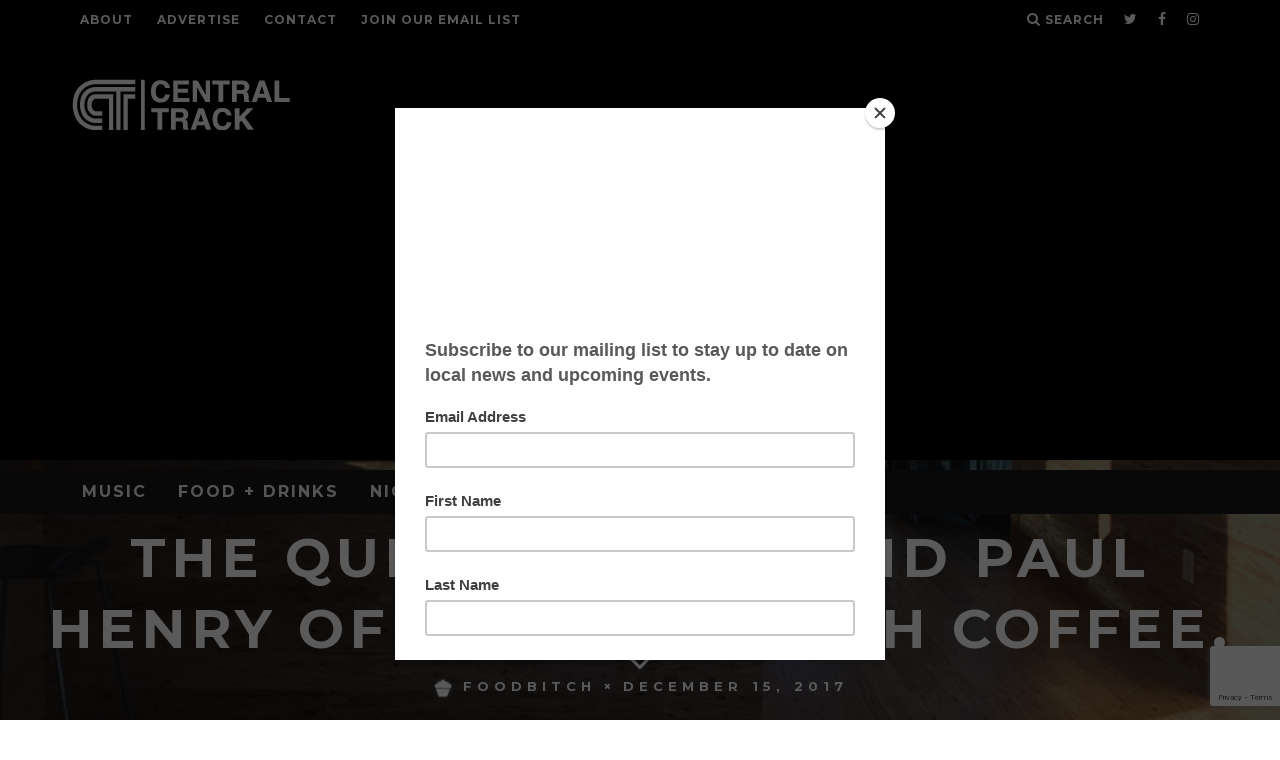

--- FILE ---
content_type: text/html; charset=UTF-8
request_url: https://www.centraltrack.com/the-quickie-sean-and-paul-henry-of-houndstooth-coffee/
body_size: 23273
content:
<!DOCTYPE html>
<!--[if lt IE 7]><html lang="en-US" class="no-js lt-ie9 lt-ie8 lt-ie7"> <![endif]-->
<!--[if (IE 7)&!(IEMobile)]><html lang="en-US" class="no-js lt-ie9 lt-ie8"><![endif]-->
<!--[if (IE 8)&!(IEMobile)]><html lang="en-US" class="no-js lt-ie9"><![endif]-->
<!--[if gt IE 8]><!--> <html lang="en-US" class="no-js"><!--<![endif]-->

	<head>

		<meta charset="utf-8">
		<!-- Google Chrome Frame for IE -->
		<!--[if IE]><meta http-equiv="X-UA-Compatible" content="IE=edge" /><![endif]-->
		<!-- mobile meta -->
                    <meta name="viewport" content="width=device-width, initial-scale=1.0"/>
        
		<link rel="pingback" href="https://www.centraltrack.com/xmlrpc.php">

		
		<!-- head extras -->
		<title>The Quickie: Sean And Paul Henry Of Houndstooth Coffee. | Central Track</title>
<style>
	/* Custom BSA_PRO Styles */

	/* fonts */

	/* form */
	.bsaProOrderingForm {   }
	.bsaProInput input,
	.bsaProInput input[type='file'],
	.bsaProSelectSpace select,
	.bsaProInputsRight .bsaInputInner,
	.bsaProInputsRight .bsaInputInner label {   }
	.bsaProPrice  {  }
	.bsaProDiscount  {   }
	.bsaProOrderingForm .bsaProSubmit,
	.bsaProOrderingForm .bsaProSubmit:hover,
	.bsaProOrderingForm .bsaProSubmit:active {   }

	/* alerts */
	.bsaProAlert,
	.bsaProAlert > a,
	.bsaProAlert > a:hover,
	.bsaProAlert > a:focus {  }
	.bsaProAlertSuccess {  }
	.bsaProAlertFailed {  }

	/* stats */
	.bsaStatsWrapper .ct-chart .ct-series.ct-series-b .ct-bar,
	.bsaStatsWrapper .ct-chart .ct-series.ct-series-b .ct-line,
	.bsaStatsWrapper .ct-chart .ct-series.ct-series-b .ct-point,
	.bsaStatsWrapper .ct-chart .ct-series.ct-series-b .ct-slice.ct-donut { stroke: #673AB7 !important; }

	.bsaStatsWrapper  .ct-chart .ct-series.ct-series-a .ct-bar,
	.bsaStatsWrapper .ct-chart .ct-series.ct-series-a .ct-line,
	.bsaStatsWrapper .ct-chart .ct-series.ct-series-a .ct-point,
	.bsaStatsWrapper .ct-chart .ct-series.ct-series-a .ct-slice.ct-donut { stroke: #FBCD39 !important; }

	/* Custom CSS */
	.bsaProContainer-7 { margin: 0 auto; max-width: 970px; }
.bsaProContainer-6 { margin: 0 auto; max-width: 728px; }
.bsaProContainer-8 { margin: 0 auto; max-width: 254px; }
.bsaProContainer-9 { margin: 0 auto; max-width: 300px; }
.bsaProContainer-11 { margin: 0 auto; max-width: 300px; }
.bsaProContainer-13 { margin: 0 auto; }
</style><meta name='robots' content='max-image-preview:large' />
	<style>img:is([sizes="auto" i], [sizes^="auto," i]) { contain-intrinsic-size: 3000px 1500px }</style>
	
<!-- This site is optimized with the Yoast SEO Premium plugin v12.5.1 - https://yoast.com/wordpress/plugins/seo/ -->
<meta name="description" content="The Henry Brothers Talk About Life, Coffee And Creating Space For Both At Houndstooth’s Newest Dallas Outpost At Walnut Hill And Central Expressway."/>
<meta name="news_keywords" content="dallas" />
<meta name="original-source" content="https://www.centraltrack.com/the-quickie-sean-and-paul-henry-of-houndstooth-coffee/" />
<meta name="robots" content="max-snippet:-1, max-image-preview:large, max-video-preview:-1"/>
<link rel="canonical" href="https://www.centraltrack.com/the-quickie-sean-and-paul-henry-of-houndstooth-coffee/" />
<meta property="og:locale" content="en_US" />
<meta property="og:type" content="article" />
<meta property="og:title" content="The Quickie: Sean And Paul Henry Of Houndstooth Coffee. | Central Track" />
<meta property="og:description" content="The Henry Brothers Talk About Life, Coffee And Creating Space For Both At Houndstooth’s Newest Dallas Outpost At Walnut Hill And Central Expressway." />
<meta property="og:url" content="https://www.centraltrack.com/the-quickie-sean-and-paul-henry-of-houndstooth-coffee/" />
<meta property="og:site_name" content="Central Track" />
<meta property="article:publisher" content="https://www.facebook.com/CentralTracker" />
<meta property="article:author" content="https://www.facebook.com/oodfayitchbay/" />
<meta property="article:section" content="Food &amp; Drinks" />
<meta property="article:published_time" content="2017-12-15T12:53:00-06:00" />
<meta property="og:image" content="https://www.centraltrack.com/wp-content/uploads/2017/12/Houndstooth_Hill_ReP_3.jpg" />
<meta property="og:image:secure_url" content="https://www.centraltrack.com/wp-content/uploads/2017/12/Houndstooth_Hill_ReP_3.jpg" />
<meta property="og:image:width" content="800" />
<meta property="og:image:height" content="630" />
<meta name="twitter:card" content="summary" />
<meta name="twitter:description" content="The Henry Brothers Talk About Life, Coffee And Creating Space For Both At Houndstooth’s Newest Dallas Outpost At Walnut Hill And Central Expressway." />
<meta name="twitter:title" content="The Quickie: Sean And Paul Henry Of Houndstooth Coffee. | Central Track" />
<meta name="twitter:site" content="@Central_Track" />
<meta name="twitter:image" content="https://www.centraltrack.com/wp-content/uploads/2017/12/Houndstooth_Hill_ReP_3.jpg" />
<meta name="twitter:creator" content="@foodbitch" />
<script type='application/ld+json' class='yoast-schema-graph yoast-schema-graph--main'>{"@context":"https://schema.org","@graph":[{"@type":"Organization","@id":"https://www.centraltrack.com/#organization","name":"Central Track","url":"https://www.centraltrack.com/","sameAs":["https://www.facebook.com/CentralTracker","https://www.instagram.com/centraltrack/","https://www.youtube.com/centraltracker","https://twitter.com/Central_Track"],"logo":{"@type":"ImageObject","@id":"https://www.centraltrack.com/#logo","url":"https://www.centraltrack.com/wp-content/uploads/2016/07/CentralTrack_circle_logo.png","width":1000,"height":1000,"caption":"Central Track"},"image":{"@id":"https://www.centraltrack.com/#logo"}},{"@type":"WebSite","@id":"https://www.centraltrack.com/#website","url":"https://www.centraltrack.com/","name":"Central Track","publisher":{"@id":"https://www.centraltrack.com/#organization"},"potentialAction":{"@type":"SearchAction","target":"https://www.centraltrack.com/?s={search_term_string}","query-input":"required name=search_term_string"}},{"@type":"ImageObject","@id":"https://www.centraltrack.com/the-quickie-sean-and-paul-henry-of-houndstooth-coffee/#primaryimage","url":"https://www.centraltrack.com/wp-content/uploads/2017/12/Houndstooth_Hill_ReP_3.jpg","width":800,"height":630},{"@type":"WebPage","@id":"https://www.centraltrack.com/the-quickie-sean-and-paul-henry-of-houndstooth-coffee/#webpage","url":"https://www.centraltrack.com/the-quickie-sean-and-paul-henry-of-houndstooth-coffee/","inLanguage":"en-US","name":"The Quickie: Sean And Paul Henry Of Houndstooth Coffee. | Central Track","isPartOf":{"@id":"https://www.centraltrack.com/#website"},"primaryImageOfPage":{"@id":"https://www.centraltrack.com/the-quickie-sean-and-paul-henry-of-houndstooth-coffee/#primaryimage"},"datePublished":"2017-12-15T12:53:00-06:00","dateModified":"2017-12-15T12:53:00-06:00","description":"The Henry Brothers Talk About Life, Coffee And Creating Space For Both At Houndstooth\u2019s Newest Dallas Outpost At Walnut Hill And Central Expressway."},{"@type":"Article","@id":"https://www.centraltrack.com/the-quickie-sean-and-paul-henry-of-houndstooth-coffee/#article","isPartOf":{"@id":"https://www.centraltrack.com/the-quickie-sean-and-paul-henry-of-houndstooth-coffee/#webpage"},"author":{"@id":"https://www.centraltrack.com/#/schema/person/ee488b56099ab3da862c4d361fb26e3b"},"headline":"The Quickie: Sean And Paul Henry Of Houndstooth Coffee.","datePublished":"2017-12-15T12:53:00-06:00","dateModified":"2017-12-15T12:53:00-06:00","commentCount":0,"mainEntityOfPage":{"@id":"https://www.centraltrack.com/the-quickie-sean-and-paul-henry-of-houndstooth-coffee/#webpage"},"publisher":{"@id":"https://www.centraltrack.com/#organization"},"image":{"@id":"https://www.centraltrack.com/the-quickie-sean-and-paul-henry-of-houndstooth-coffee/#primaryimage"},"articleSection":"Food &amp; Drinks,The Quickie"},{"@type":["Person"],"@id":"https://www.centraltrack.com/#/schema/person/ee488b56099ab3da862c4d361fb26e3b","name":"foodbitch","image":{"@type":"ImageObject","@id":"https://www.centraltrack.com/#authorlogo","url":"https://secure.gravatar.com/avatar/5e48e917700487c7742e8d44808193e8?s=96&d=mm&r=g","caption":"foodbitch"},"description":"Foodbitch will tell you what to eat and you\u2019ll like it. You can find her ranting about the Dallas restaurant scene right here on Central Track, over on Instagram (@askfoodbitch), Twitter (@foodbitch), Facebook (@oodfayitchbay) or her blog.","sameAs":["https://www.facebook.com/oodfayitchbay/","https://www.instagram.com/askfoodbitch/","https://twitter.com/foodbitch"]}]}</script>
<!-- / Yoast SEO Premium plugin. -->

<link rel='dns-prefetch' href='//a.omappapi.com' />
<link rel='dns-prefetch' href='//fonts.googleapis.com' />
<link rel="alternate" type="application/rss+xml" title="Central Track &raquo; Feed" href="https://www.centraltrack.com/feed/" />
<link rel="alternate" type="application/rss+xml" title="Central Track &raquo; Comments Feed" href="https://www.centraltrack.com/comments/feed/" />
<link rel="alternate" type="application/rss+xml" title="Central Track &raquo; The Quickie: Sean And Paul Henry Of Houndstooth Coffee. Comments Feed" href="https://www.centraltrack.com/the-quickie-sean-and-paul-henry-of-houndstooth-coffee/feed/" />
		<!-- This site uses the Google Analytics by MonsterInsights plugin v9.3.0 - Using Analytics tracking - https://www.monsterinsights.com/ -->
							<script src="//www.googletagmanager.com/gtag/js?id=G-EH4J83PYXF"  data-cfasync="false" data-wpfc-render="false" type="text/javascript" async></script>
			<script data-cfasync="false" data-wpfc-render="false" type="text/javascript">
				var mi_version = '9.3.0';
				var mi_track_user = true;
				var mi_no_track_reason = '';
								var MonsterInsightsDefaultLocations = {"page_location":"https:\/\/www.centraltrack.com\/the-quickie-sean-and-paul-henry-of-houndstooth-coffee\/"};
				if ( typeof MonsterInsightsPrivacyGuardFilter === 'function' ) {
					var MonsterInsightsLocations = (typeof MonsterInsightsExcludeQuery === 'object') ? MonsterInsightsPrivacyGuardFilter( MonsterInsightsExcludeQuery ) : MonsterInsightsPrivacyGuardFilter( MonsterInsightsDefaultLocations );
				} else {
					var MonsterInsightsLocations = (typeof MonsterInsightsExcludeQuery === 'object') ? MonsterInsightsExcludeQuery : MonsterInsightsDefaultLocations;
				}

								var disableStrs = [
										'ga-disable-G-EH4J83PYXF',
									];

				/* Function to detect opted out users */
				function __gtagTrackerIsOptedOut() {
					for (var index = 0; index < disableStrs.length; index++) {
						if (document.cookie.indexOf(disableStrs[index] + '=true') > -1) {
							return true;
						}
					}

					return false;
				}

				/* Disable tracking if the opt-out cookie exists. */
				if (__gtagTrackerIsOptedOut()) {
					for (var index = 0; index < disableStrs.length; index++) {
						window[disableStrs[index]] = true;
					}
				}

				/* Opt-out function */
				function __gtagTrackerOptout() {
					for (var index = 0; index < disableStrs.length; index++) {
						document.cookie = disableStrs[index] + '=true; expires=Thu, 31 Dec 2099 23:59:59 UTC; path=/';
						window[disableStrs[index]] = true;
					}
				}

				if ('undefined' === typeof gaOptout) {
					function gaOptout() {
						__gtagTrackerOptout();
					}
				}
								window.dataLayer = window.dataLayer || [];

				window.MonsterInsightsDualTracker = {
					helpers: {},
					trackers: {},
				};
				if (mi_track_user) {
					function __gtagDataLayer() {
						dataLayer.push(arguments);
					}

					function __gtagTracker(type, name, parameters) {
						if (!parameters) {
							parameters = {};
						}

						if (parameters.send_to) {
							__gtagDataLayer.apply(null, arguments);
							return;
						}

						if (type === 'event') {
														parameters.send_to = monsterinsights_frontend.v4_id;
							var hookName = name;
							if (typeof parameters['event_category'] !== 'undefined') {
								hookName = parameters['event_category'] + ':' + name;
							}

							if (typeof MonsterInsightsDualTracker.trackers[hookName] !== 'undefined') {
								MonsterInsightsDualTracker.trackers[hookName](parameters);
							} else {
								__gtagDataLayer('event', name, parameters);
							}
							
						} else {
							__gtagDataLayer.apply(null, arguments);
						}
					}

					__gtagTracker('js', new Date());
					__gtagTracker('set', {
						'developer_id.dZGIzZG': true,
											});
					if ( MonsterInsightsLocations.page_location ) {
						__gtagTracker('set', MonsterInsightsLocations);
					}
										__gtagTracker('config', 'G-EH4J83PYXF', {"forceSSL":"true"} );
															window.gtag = __gtagTracker;										(function () {
						/* https://developers.google.com/analytics/devguides/collection/analyticsjs/ */
						/* ga and __gaTracker compatibility shim. */
						var noopfn = function () {
							return null;
						};
						var newtracker = function () {
							return new Tracker();
						};
						var Tracker = function () {
							return null;
						};
						var p = Tracker.prototype;
						p.get = noopfn;
						p.set = noopfn;
						p.send = function () {
							var args = Array.prototype.slice.call(arguments);
							args.unshift('send');
							__gaTracker.apply(null, args);
						};
						var __gaTracker = function () {
							var len = arguments.length;
							if (len === 0) {
								return;
							}
							var f = arguments[len - 1];
							if (typeof f !== 'object' || f === null || typeof f.hitCallback !== 'function') {
								if ('send' === arguments[0]) {
									var hitConverted, hitObject = false, action;
									if ('event' === arguments[1]) {
										if ('undefined' !== typeof arguments[3]) {
											hitObject = {
												'eventAction': arguments[3],
												'eventCategory': arguments[2],
												'eventLabel': arguments[4],
												'value': arguments[5] ? arguments[5] : 1,
											}
										}
									}
									if ('pageview' === arguments[1]) {
										if ('undefined' !== typeof arguments[2]) {
											hitObject = {
												'eventAction': 'page_view',
												'page_path': arguments[2],
											}
										}
									}
									if (typeof arguments[2] === 'object') {
										hitObject = arguments[2];
									}
									if (typeof arguments[5] === 'object') {
										Object.assign(hitObject, arguments[5]);
									}
									if ('undefined' !== typeof arguments[1].hitType) {
										hitObject = arguments[1];
										if ('pageview' === hitObject.hitType) {
											hitObject.eventAction = 'page_view';
										}
									}
									if (hitObject) {
										action = 'timing' === arguments[1].hitType ? 'timing_complete' : hitObject.eventAction;
										hitConverted = mapArgs(hitObject);
										__gtagTracker('event', action, hitConverted);
									}
								}
								return;
							}

							function mapArgs(args) {
								var arg, hit = {};
								var gaMap = {
									'eventCategory': 'event_category',
									'eventAction': 'event_action',
									'eventLabel': 'event_label',
									'eventValue': 'event_value',
									'nonInteraction': 'non_interaction',
									'timingCategory': 'event_category',
									'timingVar': 'name',
									'timingValue': 'value',
									'timingLabel': 'event_label',
									'page': 'page_path',
									'location': 'page_location',
									'title': 'page_title',
									'referrer' : 'page_referrer',
								};
								for (arg in args) {
																		if (!(!args.hasOwnProperty(arg) || !gaMap.hasOwnProperty(arg))) {
										hit[gaMap[arg]] = args[arg];
									} else {
										hit[arg] = args[arg];
									}
								}
								return hit;
							}

							try {
								f.hitCallback();
							} catch (ex) {
							}
						};
						__gaTracker.create = newtracker;
						__gaTracker.getByName = newtracker;
						__gaTracker.getAll = function () {
							return [];
						};
						__gaTracker.remove = noopfn;
						__gaTracker.loaded = true;
						window['__gaTracker'] = __gaTracker;
					})();
									} else {
										console.log("");
					(function () {
						function __gtagTracker() {
							return null;
						}

						window['__gtagTracker'] = __gtagTracker;
						window['gtag'] = __gtagTracker;
					})();
									}
			</script>
				<!-- / Google Analytics by MonsterInsights -->
		<script type="text/javascript">
/* <![CDATA[ */
window._wpemojiSettings = {"baseUrl":"https:\/\/s.w.org\/images\/core\/emoji\/15.0.3\/72x72\/","ext":".png","svgUrl":"https:\/\/s.w.org\/images\/core\/emoji\/15.0.3\/svg\/","svgExt":".svg","source":{"concatemoji":"https:\/\/www.centraltrack.com\/wp-includes\/js\/wp-emoji-release.min.js?ver=6.7.4"}};
/*! This file is auto-generated */
!function(i,n){var o,s,e;function c(e){try{var t={supportTests:e,timestamp:(new Date).valueOf()};sessionStorage.setItem(o,JSON.stringify(t))}catch(e){}}function p(e,t,n){e.clearRect(0,0,e.canvas.width,e.canvas.height),e.fillText(t,0,0);var t=new Uint32Array(e.getImageData(0,0,e.canvas.width,e.canvas.height).data),r=(e.clearRect(0,0,e.canvas.width,e.canvas.height),e.fillText(n,0,0),new Uint32Array(e.getImageData(0,0,e.canvas.width,e.canvas.height).data));return t.every(function(e,t){return e===r[t]})}function u(e,t,n){switch(t){case"flag":return n(e,"\ud83c\udff3\ufe0f\u200d\u26a7\ufe0f","\ud83c\udff3\ufe0f\u200b\u26a7\ufe0f")?!1:!n(e,"\ud83c\uddfa\ud83c\uddf3","\ud83c\uddfa\u200b\ud83c\uddf3")&&!n(e,"\ud83c\udff4\udb40\udc67\udb40\udc62\udb40\udc65\udb40\udc6e\udb40\udc67\udb40\udc7f","\ud83c\udff4\u200b\udb40\udc67\u200b\udb40\udc62\u200b\udb40\udc65\u200b\udb40\udc6e\u200b\udb40\udc67\u200b\udb40\udc7f");case"emoji":return!n(e,"\ud83d\udc26\u200d\u2b1b","\ud83d\udc26\u200b\u2b1b")}return!1}function f(e,t,n){var r="undefined"!=typeof WorkerGlobalScope&&self instanceof WorkerGlobalScope?new OffscreenCanvas(300,150):i.createElement("canvas"),a=r.getContext("2d",{willReadFrequently:!0}),o=(a.textBaseline="top",a.font="600 32px Arial",{});return e.forEach(function(e){o[e]=t(a,e,n)}),o}function t(e){var t=i.createElement("script");t.src=e,t.defer=!0,i.head.appendChild(t)}"undefined"!=typeof Promise&&(o="wpEmojiSettingsSupports",s=["flag","emoji"],n.supports={everything:!0,everythingExceptFlag:!0},e=new Promise(function(e){i.addEventListener("DOMContentLoaded",e,{once:!0})}),new Promise(function(t){var n=function(){try{var e=JSON.parse(sessionStorage.getItem(o));if("object"==typeof e&&"number"==typeof e.timestamp&&(new Date).valueOf()<e.timestamp+604800&&"object"==typeof e.supportTests)return e.supportTests}catch(e){}return null}();if(!n){if("undefined"!=typeof Worker&&"undefined"!=typeof OffscreenCanvas&&"undefined"!=typeof URL&&URL.createObjectURL&&"undefined"!=typeof Blob)try{var e="postMessage("+f.toString()+"("+[JSON.stringify(s),u.toString(),p.toString()].join(",")+"));",r=new Blob([e],{type:"text/javascript"}),a=new Worker(URL.createObjectURL(r),{name:"wpTestEmojiSupports"});return void(a.onmessage=function(e){c(n=e.data),a.terminate(),t(n)})}catch(e){}c(n=f(s,u,p))}t(n)}).then(function(e){for(var t in e)n.supports[t]=e[t],n.supports.everything=n.supports.everything&&n.supports[t],"flag"!==t&&(n.supports.everythingExceptFlag=n.supports.everythingExceptFlag&&n.supports[t]);n.supports.everythingExceptFlag=n.supports.everythingExceptFlag&&!n.supports.flag,n.DOMReady=!1,n.readyCallback=function(){n.DOMReady=!0}}).then(function(){return e}).then(function(){var e;n.supports.everything||(n.readyCallback(),(e=n.source||{}).concatemoji?t(e.concatemoji):e.wpemoji&&e.twemoji&&(t(e.twemoji),t(e.wpemoji)))}))}((window,document),window._wpemojiSettings);
/* ]]> */
</script>
<style id='wp-emoji-styles-inline-css' type='text/css'>

	img.wp-smiley, img.emoji {
		display: inline !important;
		border: none !important;
		box-shadow: none !important;
		height: 1em !important;
		width: 1em !important;
		margin: 0 0.07em !important;
		vertical-align: -0.1em !important;
		background: none !important;
		padding: 0 !important;
	}
</style>
<link rel='stylesheet' id='wp-block-library-css' href='https://www.centraltrack.com/wp-includes/css/dist/block-library/style.min.css?ver=6.7.4' type='text/css' media='all' />
<style id='classic-theme-styles-inline-css' type='text/css'>
/*! This file is auto-generated */
.wp-block-button__link{color:#fff;background-color:#32373c;border-radius:9999px;box-shadow:none;text-decoration:none;padding:calc(.667em + 2px) calc(1.333em + 2px);font-size:1.125em}.wp-block-file__button{background:#32373c;color:#fff;text-decoration:none}
</style>
<style id='global-styles-inline-css' type='text/css'>
:root{--wp--preset--aspect-ratio--square: 1;--wp--preset--aspect-ratio--4-3: 4/3;--wp--preset--aspect-ratio--3-4: 3/4;--wp--preset--aspect-ratio--3-2: 3/2;--wp--preset--aspect-ratio--2-3: 2/3;--wp--preset--aspect-ratio--16-9: 16/9;--wp--preset--aspect-ratio--9-16: 9/16;--wp--preset--color--black: #000000;--wp--preset--color--cyan-bluish-gray: #abb8c3;--wp--preset--color--white: #ffffff;--wp--preset--color--pale-pink: #f78da7;--wp--preset--color--vivid-red: #cf2e2e;--wp--preset--color--luminous-vivid-orange: #ff6900;--wp--preset--color--luminous-vivid-amber: #fcb900;--wp--preset--color--light-green-cyan: #7bdcb5;--wp--preset--color--vivid-green-cyan: #00d084;--wp--preset--color--pale-cyan-blue: #8ed1fc;--wp--preset--color--vivid-cyan-blue: #0693e3;--wp--preset--color--vivid-purple: #9b51e0;--wp--preset--gradient--vivid-cyan-blue-to-vivid-purple: linear-gradient(135deg,rgba(6,147,227,1) 0%,rgb(155,81,224) 100%);--wp--preset--gradient--light-green-cyan-to-vivid-green-cyan: linear-gradient(135deg,rgb(122,220,180) 0%,rgb(0,208,130) 100%);--wp--preset--gradient--luminous-vivid-amber-to-luminous-vivid-orange: linear-gradient(135deg,rgba(252,185,0,1) 0%,rgba(255,105,0,1) 100%);--wp--preset--gradient--luminous-vivid-orange-to-vivid-red: linear-gradient(135deg,rgba(255,105,0,1) 0%,rgb(207,46,46) 100%);--wp--preset--gradient--very-light-gray-to-cyan-bluish-gray: linear-gradient(135deg,rgb(238,238,238) 0%,rgb(169,184,195) 100%);--wp--preset--gradient--cool-to-warm-spectrum: linear-gradient(135deg,rgb(74,234,220) 0%,rgb(151,120,209) 20%,rgb(207,42,186) 40%,rgb(238,44,130) 60%,rgb(251,105,98) 80%,rgb(254,248,76) 100%);--wp--preset--gradient--blush-light-purple: linear-gradient(135deg,rgb(255,206,236) 0%,rgb(152,150,240) 100%);--wp--preset--gradient--blush-bordeaux: linear-gradient(135deg,rgb(254,205,165) 0%,rgb(254,45,45) 50%,rgb(107,0,62) 100%);--wp--preset--gradient--luminous-dusk: linear-gradient(135deg,rgb(255,203,112) 0%,rgb(199,81,192) 50%,rgb(65,88,208) 100%);--wp--preset--gradient--pale-ocean: linear-gradient(135deg,rgb(255,245,203) 0%,rgb(182,227,212) 50%,rgb(51,167,181) 100%);--wp--preset--gradient--electric-grass: linear-gradient(135deg,rgb(202,248,128) 0%,rgb(113,206,126) 100%);--wp--preset--gradient--midnight: linear-gradient(135deg,rgb(2,3,129) 0%,rgb(40,116,252) 100%);--wp--preset--font-size--small: 13px;--wp--preset--font-size--medium: 20px;--wp--preset--font-size--large: 36px;--wp--preset--font-size--x-large: 42px;--wp--preset--spacing--20: 0.44rem;--wp--preset--spacing--30: 0.67rem;--wp--preset--spacing--40: 1rem;--wp--preset--spacing--50: 1.5rem;--wp--preset--spacing--60: 2.25rem;--wp--preset--spacing--70: 3.38rem;--wp--preset--spacing--80: 5.06rem;--wp--preset--shadow--natural: 6px 6px 9px rgba(0, 0, 0, 0.2);--wp--preset--shadow--deep: 12px 12px 50px rgba(0, 0, 0, 0.4);--wp--preset--shadow--sharp: 6px 6px 0px rgba(0, 0, 0, 0.2);--wp--preset--shadow--outlined: 6px 6px 0px -3px rgba(255, 255, 255, 1), 6px 6px rgba(0, 0, 0, 1);--wp--preset--shadow--crisp: 6px 6px 0px rgba(0, 0, 0, 1);}:where(.is-layout-flex){gap: 0.5em;}:where(.is-layout-grid){gap: 0.5em;}body .is-layout-flex{display: flex;}.is-layout-flex{flex-wrap: wrap;align-items: center;}.is-layout-flex > :is(*, div){margin: 0;}body .is-layout-grid{display: grid;}.is-layout-grid > :is(*, div){margin: 0;}:where(.wp-block-columns.is-layout-flex){gap: 2em;}:where(.wp-block-columns.is-layout-grid){gap: 2em;}:where(.wp-block-post-template.is-layout-flex){gap: 1.25em;}:where(.wp-block-post-template.is-layout-grid){gap: 1.25em;}.has-black-color{color: var(--wp--preset--color--black) !important;}.has-cyan-bluish-gray-color{color: var(--wp--preset--color--cyan-bluish-gray) !important;}.has-white-color{color: var(--wp--preset--color--white) !important;}.has-pale-pink-color{color: var(--wp--preset--color--pale-pink) !important;}.has-vivid-red-color{color: var(--wp--preset--color--vivid-red) !important;}.has-luminous-vivid-orange-color{color: var(--wp--preset--color--luminous-vivid-orange) !important;}.has-luminous-vivid-amber-color{color: var(--wp--preset--color--luminous-vivid-amber) !important;}.has-light-green-cyan-color{color: var(--wp--preset--color--light-green-cyan) !important;}.has-vivid-green-cyan-color{color: var(--wp--preset--color--vivid-green-cyan) !important;}.has-pale-cyan-blue-color{color: var(--wp--preset--color--pale-cyan-blue) !important;}.has-vivid-cyan-blue-color{color: var(--wp--preset--color--vivid-cyan-blue) !important;}.has-vivid-purple-color{color: var(--wp--preset--color--vivid-purple) !important;}.has-black-background-color{background-color: var(--wp--preset--color--black) !important;}.has-cyan-bluish-gray-background-color{background-color: var(--wp--preset--color--cyan-bluish-gray) !important;}.has-white-background-color{background-color: var(--wp--preset--color--white) !important;}.has-pale-pink-background-color{background-color: var(--wp--preset--color--pale-pink) !important;}.has-vivid-red-background-color{background-color: var(--wp--preset--color--vivid-red) !important;}.has-luminous-vivid-orange-background-color{background-color: var(--wp--preset--color--luminous-vivid-orange) !important;}.has-luminous-vivid-amber-background-color{background-color: var(--wp--preset--color--luminous-vivid-amber) !important;}.has-light-green-cyan-background-color{background-color: var(--wp--preset--color--light-green-cyan) !important;}.has-vivid-green-cyan-background-color{background-color: var(--wp--preset--color--vivid-green-cyan) !important;}.has-pale-cyan-blue-background-color{background-color: var(--wp--preset--color--pale-cyan-blue) !important;}.has-vivid-cyan-blue-background-color{background-color: var(--wp--preset--color--vivid-cyan-blue) !important;}.has-vivid-purple-background-color{background-color: var(--wp--preset--color--vivid-purple) !important;}.has-black-border-color{border-color: var(--wp--preset--color--black) !important;}.has-cyan-bluish-gray-border-color{border-color: var(--wp--preset--color--cyan-bluish-gray) !important;}.has-white-border-color{border-color: var(--wp--preset--color--white) !important;}.has-pale-pink-border-color{border-color: var(--wp--preset--color--pale-pink) !important;}.has-vivid-red-border-color{border-color: var(--wp--preset--color--vivid-red) !important;}.has-luminous-vivid-orange-border-color{border-color: var(--wp--preset--color--luminous-vivid-orange) !important;}.has-luminous-vivid-amber-border-color{border-color: var(--wp--preset--color--luminous-vivid-amber) !important;}.has-light-green-cyan-border-color{border-color: var(--wp--preset--color--light-green-cyan) !important;}.has-vivid-green-cyan-border-color{border-color: var(--wp--preset--color--vivid-green-cyan) !important;}.has-pale-cyan-blue-border-color{border-color: var(--wp--preset--color--pale-cyan-blue) !important;}.has-vivid-cyan-blue-border-color{border-color: var(--wp--preset--color--vivid-cyan-blue) !important;}.has-vivid-purple-border-color{border-color: var(--wp--preset--color--vivid-purple) !important;}.has-vivid-cyan-blue-to-vivid-purple-gradient-background{background: var(--wp--preset--gradient--vivid-cyan-blue-to-vivid-purple) !important;}.has-light-green-cyan-to-vivid-green-cyan-gradient-background{background: var(--wp--preset--gradient--light-green-cyan-to-vivid-green-cyan) !important;}.has-luminous-vivid-amber-to-luminous-vivid-orange-gradient-background{background: var(--wp--preset--gradient--luminous-vivid-amber-to-luminous-vivid-orange) !important;}.has-luminous-vivid-orange-to-vivid-red-gradient-background{background: var(--wp--preset--gradient--luminous-vivid-orange-to-vivid-red) !important;}.has-very-light-gray-to-cyan-bluish-gray-gradient-background{background: var(--wp--preset--gradient--very-light-gray-to-cyan-bluish-gray) !important;}.has-cool-to-warm-spectrum-gradient-background{background: var(--wp--preset--gradient--cool-to-warm-spectrum) !important;}.has-blush-light-purple-gradient-background{background: var(--wp--preset--gradient--blush-light-purple) !important;}.has-blush-bordeaux-gradient-background{background: var(--wp--preset--gradient--blush-bordeaux) !important;}.has-luminous-dusk-gradient-background{background: var(--wp--preset--gradient--luminous-dusk) !important;}.has-pale-ocean-gradient-background{background: var(--wp--preset--gradient--pale-ocean) !important;}.has-electric-grass-gradient-background{background: var(--wp--preset--gradient--electric-grass) !important;}.has-midnight-gradient-background{background: var(--wp--preset--gradient--midnight) !important;}.has-small-font-size{font-size: var(--wp--preset--font-size--small) !important;}.has-medium-font-size{font-size: var(--wp--preset--font-size--medium) !important;}.has-large-font-size{font-size: var(--wp--preset--font-size--large) !important;}.has-x-large-font-size{font-size: var(--wp--preset--font-size--x-large) !important;}
:where(.wp-block-post-template.is-layout-flex){gap: 1.25em;}:where(.wp-block-post-template.is-layout-grid){gap: 1.25em;}
:where(.wp-block-columns.is-layout-flex){gap: 2em;}:where(.wp-block-columns.is-layout-grid){gap: 2em;}
:root :where(.wp-block-pullquote){font-size: 1.5em;line-height: 1.6;}
</style>
<link rel='stylesheet' id='buy_sell_ads_pro_main_stylesheet-css' href='https://www.centraltrack.com/wp-content/plugins/bsa-plugin-pro-scripteo/frontend/css/asset/style.css?v=4.3.99&#038;ver=6.7.4' type='text/css' media='all' />
<link rel='stylesheet' id='buy_sell_ads_pro_user_panel-css' href='https://www.centraltrack.com/wp-content/plugins/bsa-plugin-pro-scripteo/frontend/css/asset/user-panel.css?ver=6.7.4' type='text/css' media='all' />
<link rel='stylesheet' id='buy_sell_ads_pro_template_stylesheet-css' href='https://www.centraltrack.com/wp-content/plugins/bsa-plugin-pro-scripteo/frontend/css/all.css?ver=6.7.4' type='text/css' media='all' />
<link rel='stylesheet' id='buy_sell_ads_pro_animate_stylesheet-css' href='https://www.centraltrack.com/wp-content/plugins/bsa-plugin-pro-scripteo/frontend/css/asset/animate.css?ver=6.7.4' type='text/css' media='all' />
<link rel='stylesheet' id='buy_sell_ads_pro_chart_stylesheet-css' href='https://www.centraltrack.com/wp-content/plugins/bsa-plugin-pro-scripteo/frontend/css/asset/chart.css?ver=6.7.4' type='text/css' media='all' />
<link rel='stylesheet' id='buy_sell_ads_pro_carousel_stylesheet-css' href='https://www.centraltrack.com/wp-content/plugins/bsa-plugin-pro-scripteo/frontend/css/asset/bsa.carousel.css?ver=6.7.4' type='text/css' media='all' />
<link rel='stylesheet' id='buy_sell_ads_pro_materialize_stylesheet-css' href='https://www.centraltrack.com/wp-content/plugins/bsa-plugin-pro-scripteo/frontend/css/asset/material-design.css?ver=6.7.4' type='text/css' media='all' />
<link rel='stylesheet' id='jquery-ui-css' href='https://www.centraltrack.com/wp-content/plugins/bsa-plugin-pro-scripteo/frontend/css/asset/ui-datapicker.css?ver=6.7.4' type='text/css' media='all' />
<link rel='stylesheet' id='contact-form-7-css' href='https://www.centraltrack.com/wp-content/plugins/contact-form-7/includes/css/styles.css?ver=6.0.4' type='text/css' media='all' />
<link rel='stylesheet' id='quiz-maker-css' href='https://www.centraltrack.com/wp-content/plugins/quiz-maker/public/css/quiz-maker-public.css?ver=6.6.8.2' type='text/css' media='all' />
<style id='akismet-widget-style-inline-css' type='text/css'>

			.a-stats {
				--akismet-color-mid-green: #357b49;
				--akismet-color-white: #fff;
				--akismet-color-light-grey: #f6f7f7;

				max-width: 350px;
				width: auto;
			}

			.a-stats * {
				all: unset;
				box-sizing: border-box;
			}

			.a-stats strong {
				font-weight: 600;
			}

			.a-stats a.a-stats__link,
			.a-stats a.a-stats__link:visited,
			.a-stats a.a-stats__link:active {
				background: var(--akismet-color-mid-green);
				border: none;
				box-shadow: none;
				border-radius: 8px;
				color: var(--akismet-color-white);
				cursor: pointer;
				display: block;
				font-family: -apple-system, BlinkMacSystemFont, 'Segoe UI', 'Roboto', 'Oxygen-Sans', 'Ubuntu', 'Cantarell', 'Helvetica Neue', sans-serif;
				font-weight: 500;
				padding: 12px;
				text-align: center;
				text-decoration: none;
				transition: all 0.2s ease;
			}

			/* Extra specificity to deal with TwentyTwentyOne focus style */
			.widget .a-stats a.a-stats__link:focus {
				background: var(--akismet-color-mid-green);
				color: var(--akismet-color-white);
				text-decoration: none;
			}

			.a-stats a.a-stats__link:hover {
				filter: brightness(110%);
				box-shadow: 0 4px 12px rgba(0, 0, 0, 0.06), 0 0 2px rgba(0, 0, 0, 0.16);
			}

			.a-stats .count {
				color: var(--akismet-color-white);
				display: block;
				font-size: 1.5em;
				line-height: 1.4;
				padding: 0 13px;
				white-space: nowrap;
			}
		
</style>
<link rel='stylesheet' id='cb-main-stylesheet-css' href='https://www.centraltrack.com/wp-content/themes/15zine/library/css/style.min.css?ver=3.2.2' type='text/css' media='all' />
<link crossorigin="anonymous" rel='stylesheet' id='cb-font-stylesheet-css' href='//fonts.googleapis.com/css?family=Montserrat%3A400%2C700%7COpen+Sans%3A400%2C700%2C400italic&#038;ver=3.2.2' type='text/css' media='all' />
<!--[if lt IE 10]>
<link rel='stylesheet' id='cb-ie-only-css' href='https://www.centraltrack.com/wp-content/themes/15zine/library/css/ie.css?ver=3.2.2' type='text/css' media='all' />
<![endif]-->
<link rel='stylesheet' id='cb-child-main-stylesheet-css' href='https://www.centraltrack.com/wp-content/themes/15zine-child/style.css?ver=1.3' type='text/css' media='all' />
<script type="text/javascript" src="https://www.centraltrack.com/wp-content/plugins/google-analytics-for-wordpress/assets/js/frontend-gtag.min.js?ver=9.3.0" id="monsterinsights-frontend-script-js" async="async" data-wp-strategy="async"></script>
<script data-cfasync="false" data-wpfc-render="false" type="text/javascript" id='monsterinsights-frontend-script-js-extra'>/* <![CDATA[ */
var monsterinsights_frontend = {"js_events_tracking":"true","download_extensions":"doc,pdf,ppt,zip,xls,docx,pptx,xlsx","inbound_paths":"[]","home_url":"https:\/\/www.centraltrack.com","hash_tracking":"false","v4_id":"G-EH4J83PYXF"};/* ]]> */
</script>
<script type="text/javascript" src="https://www.centraltrack.com/wp-includes/js/jquery/jquery.min.js?ver=3.7.1" id="jquery-core-js"></script>
<script type="text/javascript" src="https://www.centraltrack.com/wp-includes/js/jquery/jquery-migrate.min.js?ver=3.4.1" id="jquery-migrate-js"></script>
<script type="text/javascript" id="thickbox-js-extra">
/* <![CDATA[ */
var thickboxL10n = {"next":"Next >","prev":"< Prev","image":"Image","of":"of","close":"Close","noiframes":"This feature requires inline frames. You have iframes disabled or your browser does not support them.","loadingAnimation":"https:\/\/www.centraltrack.com\/wp-includes\/js\/thickbox\/loadingAnimation.gif"};
/* ]]> */
</script>
<script type="text/javascript" src="https://www.centraltrack.com/wp-includes/js/thickbox/thickbox.js?ver=3.1-20121105" id="thickbox-js"></script>
<script type="text/javascript" src="https://www.centraltrack.com/wp-includes/js/underscore.min.js?ver=1.13.7" id="underscore-js"></script>
<script type="text/javascript" src="https://www.centraltrack.com/wp-includes/js/shortcode.min.js?ver=6.7.4" id="shortcode-js"></script>
<script type="text/javascript" src="https://www.centraltrack.com/wp-admin/js/media-upload.min.js?ver=6.7.4" id="media-upload-js"></script>
<script type="text/javascript" src="https://www.centraltrack.com/wp-content/plugins/bsa-plugin-pro-scripteo/frontend/js/script.js?ver=6.7.4" id="buy_sell_ads_pro_js_script-js"></script>
<script type="text/javascript" src="https://www.centraltrack.com/wp-content/plugins/bsa-plugin-pro-scripteo/frontend/js/jquery.viewportchecker.js?ver=6.7.4" id="buy_sell_ads_pro_viewport_checker_js_script-js"></script>
<script type="text/javascript" src="https://www.centraltrack.com/wp-content/plugins/bsa-plugin-pro-scripteo/frontend/js/chart.js?ver=6.7.4" id="buy_sell_ads_pro_chart_js_script-js"></script>
<script type="text/javascript" src="https://www.centraltrack.com/wp-content/plugins/bsa-plugin-pro-scripteo/frontend/js/bsa.carousel.js?ver=6.7.4" id="buy_sell_ads_pro_carousel_js_script-js"></script>
<script type="text/javascript" src="https://www.centraltrack.com/wp-content/plugins/bsa-plugin-pro-scripteo/frontend/js/jquery.simplyscroll.js?ver=6.7.4" id="buy_sell_ads_pro_simply_scroll_js_script-js"></script>
<script type="text/javascript" src="https://www.centraltrack.com/wp-content/themes/15zine/library/js/modernizr.custom.min.js?ver=2.6.2" id="cb-modernizr-js"></script>
<link rel="https://api.w.org/" href="https://www.centraltrack.com/wp-json/" /><link rel="alternate" title="JSON" type="application/json" href="https://www.centraltrack.com/wp-json/wp/v2/posts/160534" /><link rel="EditURI" type="application/rsd+xml" title="RSD" href="https://www.centraltrack.com/xmlrpc.php?rsd" />
<meta name="generator" content="WordPress 6.7.4" />
<link rel='shortlink' href='https://www.centraltrack.com/?p=160534' />
<link rel="alternate" title="oEmbed (JSON)" type="application/json+oembed" href="https://www.centraltrack.com/wp-json/oembed/1.0/embed?url=https%3A%2F%2Fwww.centraltrack.com%2Fthe-quickie-sean-and-paul-henry-of-houndstooth-coffee%2F" />
<link rel="alternate" title="oEmbed (XML)" type="text/xml+oembed" href="https://www.centraltrack.com/wp-json/oembed/1.0/embed?url=https%3A%2F%2Fwww.centraltrack.com%2Fthe-quickie-sean-and-paul-henry-of-houndstooth-coffee%2F&#038;format=xml" />
			<!-- DO NOT COPY THIS SNIPPET! Start of Page Analytics Tracking for HubSpot WordPress plugin v11.1.82-->
			<script class="hsq-set-content-id" data-content-id="blog-post">
				var _hsq = _hsq || [];
				_hsq.push(["setContentType", "blog-post"]);
			</script>
			<!-- DO NOT COPY THIS SNIPPET! End of Page Analytics Tracking for HubSpot WordPress plugin -->
			<!-- Mailchimp Pop Up -->
<script id="mcjs">!function(c,h,i,m,p){m=c.createElement(h),p=c.getElementsByTagName(h)[0],m.async=1,m.src=i,p.parentNode.insertBefore(m,p)}(document,"script","https://chimpstatic.com/mcjs-connected/js/users/7b51aa144fe7980392eaae011/d3d98d2531a452442b7e1ff5c.js");</script>
<!-- End Mailchimp Pop Up -->

<!-- IDKDA Pixel Code -->
<img style="position: absolute" src="https://one.progmxs.com/seg?add=23463374&t=2" width="1" height="1" />

<script src="https://one.progmxs.com/seg?add=23463374&t=1" type="text/javascript"></script>
<!-- End IDFKA Pixel Code -->

<!-- Facebook Pixel Code -->
<script>
  !function(f,b,e,v,n,t,s)
  {if(f.fbq)return;n=f.fbq=function(){n.callMethod?
  n.callMethod.apply(n,arguments):n.queue.push(arguments)};
  if(!f._fbq)f._fbq=n;n.push=n;n.loaded=!0;n.version='2.0';
  n.queue=[];t=b.createElement(e);t.async=!0;
  t.src=v;s=b.getElementsByTagName(e)[0];
  s.parentNode.insertBefore(t,s)}(window, document,'script',
  'https://connect.facebook.net/en_US/fbevents.js');
  fbq('init', '917839732047032');
  fbq('track', 'PageView');
</script>
<noscript><img height="1" width="1" style="display:none"
  src="https://www.facebook.com/tr?id=917839732047032&ev=PageView&noscript=1"
/></noscript>
<!-- End Facebook Pixel Code -->

<!-- Facebook Domain Verification -->
<meta name="facebook-domain-verification" content="k0nnmy4k9lymtw3s3gh3hd0jrvvn3l" />
<!-- End Facebook Domain Verification -->

<!-- Adsense Domain Verification -->
<script async src="https://pagead2.googlesyndication.com/pagead/js/adsbygoogle.js?client=ca-pub-2178931791109078"
     crossorigin="anonymous"></script>
<!-- END Adsense Domain Verification -->
<style type="text/css"><!--.wpcf7 
{
 margin: 0px 0;
    margin-top: 0px;
    margin-right: 0px;
    margin-bottom: 0px;
    margin-left: 0px;
}
-->#cb-nav-bar .cb-mega-menu-columns .cb-sub-menu > li > a { color: #ffffff; } .cb-entry-content a {color:#8224e3; }.cb-review-box .cb-bar .cb-overlay span { background: #f9db32; }.cb-review-box i { color: #f9db32; }.cb-review-box .cb-bar .cb-overlay span { background: #cc6b16; }.cb-review-box i { color: #cc6b16; }.cb-meta-style-1 .cb-article-meta { background: rgba(0, 0, 0, 0.25); }.cb-module-block .cb-meta-style-2 img, .cb-module-block .cb-meta-style-4 img, .cb-grid-x .cb-grid-img img, .cb-grid-x .cb-grid-img .cb-fi-cover  { opacity: 0.75; }@media only screen and (min-width: 768px) {
                .cb-module-block .cb-meta-style-1:hover .cb-article-meta { background: rgba(0, 0, 0, 0.75); }
                .cb-module-block .cb-meta-style-2:hover img, .cb-module-block .cb-meta-style-4:hover img, .cb-grid-x .cb-grid-feature:hover img, .cb-grid-x .cb-grid-feature:hover .cb-fi-cover, .cb-slider li:hover img { opacity: 0.25; }
            }.cb-header { background-color: #000000; }</style><!-- end custom css --><style type="text/css">body, #respond, .cb-font-body { font-family: 'Open Sans', sans-serif; } h1, h2, h3, h4, h5, h6, .cb-font-header, #bbp-user-navigation, .cb-byline{ font-family:'Montserrat', sans-serif; }</style>
<!-- Meta Pixel Code -->
<script type='text/javascript'>
!function(f,b,e,v,n,t,s){if(f.fbq)return;n=f.fbq=function(){n.callMethod?
n.callMethod.apply(n,arguments):n.queue.push(arguments)};if(!f._fbq)f._fbq=n;
n.push=n;n.loaded=!0;n.version='2.0';n.queue=[];t=b.createElement(e);t.async=!0;
t.src=v;s=b.getElementsByTagName(e)[0];s.parentNode.insertBefore(t,s)}(window,
document,'script','https://connect.facebook.net/en_US/fbevents.js?v=next');
</script>
<!-- End Meta Pixel Code -->

      <script type='text/javascript'>
        var url = window.location.origin + '?ob=open-bridge';
        fbq('set', 'openbridge', '354900578421186', url);
      </script>
    <script type='text/javascript'>fbq('init', '354900578421186', {}, {
    "agent": "wordpress-6.7.4-3.0.16"
})</script><script type='text/javascript'>
    fbq('track', 'PageView', []);
  </script>
<!-- Meta Pixel Code -->
<noscript>
<img height="1" width="1" style="display:none" alt="fbpx"
src="https://www.facebook.com/tr?id=354900578421186&ev=PageView&noscript=1" />
</noscript>
<!-- End Meta Pixel Code -->
<!-- There is no amphtml version available for this URL. --><style>.cb-mm-on #cb-nav-bar .cb-main-nav .menu-item-154:hover, .cb-mm-on #cb-nav-bar .cb-main-nav .menu-item-154:focus { background:#00a69c !important ; }
.cb-mm-on #cb-nav-bar .cb-main-nav .menu-item-154 .cb-big-menu { border-top-color: #00a69c; }
.cb-mm-on #cb-nav-bar .cb-main-nav .menu-item-114939:hover, .cb-mm-on #cb-nav-bar .cb-main-nav .menu-item-114939:focus { background:#cc6b16 !important ; }
.cb-mm-on #cb-nav-bar .cb-main-nav .menu-item-114939 .cb-big-menu { border-top-color: #cc6b16; }
.cb-mm-on #cb-nav-bar .cb-main-nav .menu-item-153:hover, .cb-mm-on #cb-nav-bar .cb-main-nav .menu-item-153:focus { background:#ce1595 !important ; }
.cb-mm-on #cb-nav-bar .cb-main-nav .menu-item-153 .cb-big-menu { border-top-color: #ce1595; }
.cb-mm-on #cb-nav-bar .cb-main-nav .menu-item-530:hover, .cb-mm-on #cb-nav-bar .cb-main-nav .menu-item-530:focus { background:#85a130 !important ; }
.cb-mm-on #cb-nav-bar .cb-main-nav .menu-item-530 .cb-big-menu { border-top-color: #85a130; }
.cb-mm-on #cb-nav-bar .cb-main-nav .menu-item-160:hover, .cb-mm-on #cb-nav-bar .cb-main-nav .menu-item-160:focus { background:#6d30c6 !important ; }
.cb-mm-on #cb-nav-bar .cb-main-nav .menu-item-160 .cb-big-menu { border-top-color: #6d30c6; }</style><link rel="icon" href="https://www.centraltrack.com/wp-content/uploads/2015/03/CT-Favicon-16x16.png" sizes="32x32" />
<link rel="icon" href="https://www.centraltrack.com/wp-content/uploads/2015/03/CT-Favicon-16x16.png" sizes="192x192" />
<link rel="apple-touch-icon" href="https://www.centraltrack.com/wp-content/uploads/2015/03/CT-Favicon-16x16.png" />
<meta name="msapplication-TileImage" content="https://www.centraltrack.com/wp-content/uploads/2015/03/CT-Favicon-16x16.png" />
 
		<!-- end head extras -->




	</head>

	<body data-rsssl=1 class="post-template-default single single-post postid-160534 single-format-standard  cb-sticky-mm  cb-tm-dark cb-body-light cb-menu-dark cb-mm-dark cb-footer-dark   cb-m-logo-off cb-m-sticky cb-sw-tm-fw cb-sw-header-fw cb-sw-menu-fw cb-sw-footer-fw cb-menu-al-left  cb-fis-b-parallax cb-fis-big-block cb-fis-big-border  cb-fis-tl-overlay">

		
		<div id="cb-outer-container">

			
				<div id="cb-top-menu" class="clearfix cb-font-header ">
					<div class="wrap clearfix cb-site-padding cb-top-menu-wrap">

													<div class="cb-left-side cb-mob">

								<a href="#" id="cb-mob-open" class="cb-link"><i class="fa fa-bars"></i></a>
															</div>
						                        <ul class="cb-top-nav cb-left-side"><li id="menu-item-18" class="menu-item menu-item-type-post_type menu-item-object-page menu-item-18"><a href="https://www.centraltrack.com/about/">About</a></li>
<li id="menu-item-159081" class="menu-item menu-item-type-post_type menu-item-object-page menu-item-159081"><a href="https://www.centraltrack.com/advertise/">Advertise</a></li>
<li id="menu-item-159080" class="menu-item menu-item-type-post_type menu-item-object-page menu-item-159080"><a href="https://www.centraltrack.com/contact/">Contact</a></li>
<li id="menu-item-176792" class="menu-item menu-item-type-post_type menu-item-object-page menu-item-176792"><a href="https://www.centraltrack.com/email-list/">Join Our Email List</a></li>
</ul>                                                <ul class="cb-top-nav cb-right-side"><li class="cb-icon-search cb-menu-icons-extra"><a href="#"  title="Search" id="cb-s-trigger-gen"><i class="fa fa-search"></i> <span class="cb-search-title">Search</span></a></li><li class="cb-menu-icons-extra cb-social-icons-extra"><a href="https://www.twitter.com/Central_Track" target="_blank"><i class="fa fa-twitter" aria-hidden="true"></i></a></li><li class="cb-menu-icons-extra cb-social-icons-extra"><a href="https://www.facebook.com/CentralTracker" target="_blank"><i class="fa fa-facebook" aria-hidden="true"></i></a></li><li class="cb-menu-icons-extra cb-social-icons-extra"><a href="https://www.instagram.com/centraltrack/" target="_blank"><i class="fa fa-instagram" aria-hidden="true"></i></a></li></ul>					</div>
				</div>

				<div id="cb-mob-menu" class="cb-mob-menu">
					<div class="cb-mob-close-wrap">
						
						<a href="#" id="cb-mob-close" class="cb-link"><i class="fa cb-times"></i></a>
						<div class="cb-mob-social">				            <a href="https://www.twitter.com/https://twitter.com/Central_Track" target="_blank"><i class="fa fa-twitter" aria-hidden="true"></i></a>
				        				            <a href="https://www.facebook.com/https://www.facebook.com/CentralTracker" target="_blank"><i class="fa fa-facebook" aria-hidden="true"></i></a>
				        				            <a href="https://www.instagram.com/https://www.instagram.com/centraltrack/" target="_blank"><i class="fa fa-instagram" aria-hidden="true"></i></a>
				        </div>				    </div>

					<div class="cb-mob-menu-wrap">
						<ul id="cb-mob-ul" class="cb-mobile-nav cb-top-nav cb-mob-ul-show"><li class="menu-item menu-item-type-taxonomy menu-item-object-category menu-item-has-children cb-has-children menu-item-154"><a href="https://www.centraltrack.com/category/music/">Music</a>
<ul class="sub-menu">
	<li class="menu-item menu-item-type-taxonomy menu-item-object-category menu-item-205"><a href="https://www.centraltrack.com/category/music/white-noise/">White Noise</a></li>
	<li class="menu-item menu-item-type-taxonomy menu-item-object-category menu-item-235485"><a href="https://www.centraltrack.com/category/music/como-somos/">Como Somos</a></li>
	<li class="menu-item menu-item-type-taxonomy menu-item-object-category menu-item-120493"><a href="https://www.centraltrack.com/category/music/song-of-the-day/">Song of the Day</a></li>
	<li class="menu-item menu-item-type-taxonomy menu-item-object-category menu-item-120495"><a href="https://www.centraltrack.com/category/music/concert-reviews/">Concert Reviews</a></li>
	<li class="menu-item menu-item-type-taxonomy menu-item-object-category menu-item-182143"><a href="https://www.centraltrack.com/category/music/just-announced/">Just Announced</a></li>
	<li class="menu-item menu-item-type-taxonomy menu-item-object-category menu-item-219740"><a href="https://www.centraltrack.com/category/music/spicys-soundtrack/">Spicy&#8217;s Soundtrack</a></li>
</ul>
</li>
<li class="menu-item menu-item-type-taxonomy menu-item-object-category current-post-ancestor current-menu-parent current-post-parent menu-item-has-children cb-has-children menu-item-114939"><a href="https://www.centraltrack.com/category/food-and-drinks/">Food + Drinks</a>
<ul class="sub-menu">
	<li class="menu-item menu-item-type-taxonomy menu-item-object-category menu-item-544"><a href="https://www.centraltrack.com/category/food-and-drinks/bar-raised/">Bar Raised</a></li>
	<li class="menu-item menu-item-type-taxonomy menu-item-object-category menu-item-219739"><a href="https://www.centraltrack.com/category/food-and-drinks/the-cocktease-food-and-drinks/">The Cocktease</a></li>
	<li class="menu-item menu-item-type-taxonomy menu-item-object-category menu-item-546"><a href="https://www.centraltrack.com/category/food-and-drinks/the-spread/">The Spread</a></li>
	<li class="menu-item menu-item-type-taxonomy menu-item-object-category menu-item-545"><a href="https://www.centraltrack.com/category/food-and-drinks/on-tap/">On Tap</a></li>
	<li class="menu-item menu-item-type-taxonomy menu-item-object-category menu-item-131192"><a href="https://www.centraltrack.com/category/food-and-drinks/look-at-this-fucking-dish/">Look At This Fucking Dish</a></li>
</ul>
</li>
<li class="menu-item menu-item-type-taxonomy menu-item-object-category menu-item-has-children cb-has-children menu-item-153"><a href="https://www.centraltrack.com/category/nightlife/">Nightlife + Fashion</a>
<ul class="sub-menu">
	<li class="menu-item menu-item-type-taxonomy menu-item-object-category menu-item-541"><a href="https://www.centraltrack.com/category/nightlife/party-pics/">Party Pics</a></li>
	<li class="menu-item menu-item-type-taxonomy menu-item-object-category menu-item-543"><a href="https://www.centraltrack.com/category/nightlife/street-style/">Street Style</a></li>
</ul>
</li>
<li class="menu-item menu-item-type-taxonomy menu-item-object-category menu-item-has-children cb-has-children menu-item-530"><a href="https://www.centraltrack.com/category/film/">TV + Film</a>
<ul class="sub-menu">
	<li class="menu-item menu-item-type-taxonomy menu-item-object-category menu-item-538"><a href="https://www.centraltrack.com/category/film/coming-attractions/">Coming Attractions</a></li>
	<li class="menu-item menu-item-type-taxonomy menu-item-object-category menu-item-539"><a href="https://www.centraltrack.com/category/film/film-reviews/">Film Reviews</a></li>
</ul>
</li>
<li class="menu-item menu-item-type-taxonomy menu-item-object-category menu-item-has-children cb-has-children menu-item-160"><a href="https://www.centraltrack.com/category/culture/">Culture</a>
<ul class="sub-menu">
	<li class="menu-item menu-item-type-taxonomy menu-item-object-category menu-item-204923"><a href="https://www.centraltrack.com/category/culture/things-to-do/">Things To Do</a></li>
	<li class="menu-item menu-item-type-taxonomy menu-item-object-category menu-item-120498"><a href="https://www.centraltrack.com/category/culture/forechecking/">Forechecking</a></li>
	<li class="menu-item menu-item-type-taxonomy menu-item-object-category menu-item-548"><a href="https://www.centraltrack.com/category/culture/asshat-of-the-week/">Asshat of the Week</a></li>
	<li class="menu-item menu-item-type-taxonomy menu-item-object-category menu-item-120499"><a href="https://www.centraltrack.com/category/culture/humor-us/">Humor Us</a></li>
	<li class="menu-item menu-item-type-taxonomy menu-item-object-category menu-item-204922"><a href="https://www.centraltrack.com/category/culture/dtx-selects/">DTX Selects</a></li>
</ul>
</li>
</ul>											</div>

				</div>
			
			<div id="cb-container" class="clearfix" >
									<header id="cb-header" class="cb-header  cb-with-block ">

					    <div id="cb-logo-box" class="cb-logo-left wrap">
	                    	                <div id="logo">
                                        <a href="https://www.centraltrack.com">
                        <img src="https://www.centraltrack.com/wp-content/uploads/2016/07/CT-WebLogoWhite2.png" alt="Central Track logo" data-at2x="https://www.centraltrack.com/wp-content/uploads/2016/07/CT-WebLogoWhite-retina.png">
                    </a>
                                    </div>
            	                        <div class="cb-large cb-block"></div>	                    </div>

					</header>
				
				<div id="cb-menu-search" class="cb-s-modal cb-modal"><div class="cb-close-m cb-ta-right"><i class="fa cb-times"></i></div><div class="cb-s-modal-inner cb-pre-load cb-light-loader cb-modal-inner cb-font-header cb-mega-three cb-mega-posts clearfix"><form method="get" class="cb-search" action="https://www.centraltrack.com/">

    <input type="text" class="cb-search-field cb-font-header" placeholder="Search.." value="" name="s" title="" autocomplete="off">
    <button class="cb-search-submit" type="submit" value=""><i class="fa fa-search"></i></button>
    
</form><div id="cb-s-results"></div></div></div>				
									 <nav id="cb-nav-bar" class="clearfix ">
					 	<div class="cb-nav-bar-wrap cb-site-padding clearfix cb-font-header  cb-menu-fw">
		                    <ul class="cb-main-nav wrap clearfix"><li id="menu-item-154" class="menu-item menu-item-type-taxonomy menu-item-object-category menu-item-has-children cb-has-children menu-item-154"><a href="https://www.centraltrack.com/category/music/">Music</a><div class="cb-menu-drop cb-bg cb-mega-menu cb-big-menu clearfix"><div class="cb-sub-mega-three cb-pre-load cb-mega-posts  clearfix"><div class="cb-upper-title"><h2>Music</h2><a href="https://www.centraltrack.com/category/music/" class="cb-see-all">See all</a></div><ul class="cb-sub-posts"> <li class="cb-looper cb-article-1 cb-mm-posts-count-3 cb-style-1 clearfix post-221827 post type-post status-publish format-standard has-post-thumbnail category-editors-picks category-music tag-best-dallas-music tag-best-dallas-songs tag-dallas-music tag-the-best-dallas-songs-of-the-2010s"><div class="cb-mask cb-img-fw" style="background-color: #222;"><a href="https://www.centraltrack.com/the-300-best-dallas-songs-of-the-2010s/"><img width="260" height="170" src="https://www.centraltrack.com/wp-content/uploads/2020/12/decadecover3notext-260x170.jpg" class="attachment-cb-260-170 size-cb-260-170 wp-post-image" alt="" decoding="async" srcset="https://www.centraltrack.com/wp-content/uploads/2020/12/decadecover3notext-260x170.jpg 260w, https://www.centraltrack.com/wp-content/uploads/2020/12/decadecover3notext-100x65.jpg 100w, https://www.centraltrack.com/wp-content/uploads/2020/12/decadecover3notext-759x500.jpg 759w" sizes="(max-width: 260px) 100vw, 260px" /></a></div><div class="cb-meta"><h2 class="cb-post-title"><a href="https://www.centraltrack.com/the-300-best-dallas-songs-of-the-2010s/">The 300 Best Dallas Songs Of The 2010s.</a></h2><div class="cb-byline cb-byline-short cb-byline-date"><span class="cb-date"><time class="entry-date updated" datetime="2023-01-28">December 31, 2022</time></span></div></div></li> <li class="cb-looper cb-article-2 cb-mm-posts-count-3 cb-style-1 clearfix post-159928 post type-post status-publish format-standard has-post-thumbnail category-music"><div class="cb-mask cb-img-fw" style="background-color: #00a69c;"><a href="https://www.centraltrack.com/how-mariah-carey-stole-christmas/"><img width="260" height="170" src="https://www.centraltrack.com/wp-content/uploads/2017/12/mariahcarey3-260x170.jpg" class="attachment-cb-260-170 size-cb-260-170 wp-post-image" alt="" decoding="async" srcset="https://www.centraltrack.com/wp-content/uploads/2017/12/mariahcarey3-260x170.jpg 260w, https://www.centraltrack.com/wp-content/uploads/2017/12/mariahcarey3-100x65.jpg 100w, https://www.centraltrack.com/wp-content/uploads/2017/12/mariahcarey3-759x500.jpg 759w" sizes="(max-width: 260px) 100vw, 260px" /></a></div><div class="cb-meta"><h2 class="cb-post-title"><a href="https://www.centraltrack.com/how-mariah-carey-stole-christmas/">How Mariah Carey (Maybe) Stole Christmas From Dallas.</a></h2><div class="cb-byline cb-byline-short cb-byline-date"><span class="cb-date"><time class="entry-date updated" datetime="2023-01-28">December 5, 2022</time></span></div></div></li> <li class="cb-looper cb-article-3 cb-mm-posts-count-3 cb-style-1 clearfix post-230210 post type-post status-publish format-standard has-post-thumbnail category-editors-picks category-music tag-annie-clark-dallas tag-annie-clark-lake-highlands tag-annie-clark-st-vincent tag-annie-clark-yearbook tag-st-vincent tag-st-vincent-dallas-high-school tag-st-vincent-high-school tag-st-vincent-dallas tag-st-vincent-high-school-yearbook tag-st-vincent-lake-highlands"><div class="cb-mask cb-img-fw" style="background-color: #222;"><a href="https://www.centraltrack.com/before-she-was-st-vincent-she-was-annie-clark/"><img width="260" height="170" src="https://www.centraltrack.com/wp-content/uploads/2021/10/20210930_161420-260x170.jpg" class="attachment-cb-260-170 size-cb-260-170 wp-post-image" alt="" decoding="async" srcset="https://www.centraltrack.com/wp-content/uploads/2021/10/20210930_161420-260x170.jpg 260w, https://www.centraltrack.com/wp-content/uploads/2021/10/20210930_161420-100x65.jpg 100w, https://www.centraltrack.com/wp-content/uploads/2021/10/20210930_161420-759x500.jpg 759w" sizes="(max-width: 260px) 100vw, 260px" /></a></div><div class="cb-meta"><h2 class="cb-post-title"><a href="https://www.centraltrack.com/before-she-was-st-vincent-she-was-annie-clark/">Before She Was St. Vincent, She Was Annie Clark.</a></h2><div class="cb-byline cb-byline-short cb-byline-date"><span class="cb-date"><time class="entry-date updated" datetime="2023-01-29">December 1, 2022</time></span></div></div></li></ul></div><ul class="cb-sub-menu cb-sub-bg">	<li id="menu-item-205" class="menu-item menu-item-type-taxonomy menu-item-object-category menu-item-205"><a href="https://www.centraltrack.com/category/music/white-noise/" data-cb-c="13" class="cb-c-l">White Noise</a></li>
	<li id="menu-item-235485" class="menu-item menu-item-type-taxonomy menu-item-object-category menu-item-235485"><a href="https://www.centraltrack.com/category/music/como-somos/" data-cb-c="93179" class="cb-c-l">Como Somos</a></li>
	<li id="menu-item-120493" class="menu-item menu-item-type-taxonomy menu-item-object-category menu-item-120493"><a href="https://www.centraltrack.com/category/music/song-of-the-day/" data-cb-c="8" class="cb-c-l">Song of the Day</a></li>
	<li id="menu-item-120495" class="menu-item menu-item-type-taxonomy menu-item-object-category menu-item-120495"><a href="https://www.centraltrack.com/category/music/concert-reviews/" data-cb-c="520" class="cb-c-l">Concert Reviews</a></li>
	<li id="menu-item-182143" class="menu-item menu-item-type-taxonomy menu-item-object-category menu-item-182143"><a href="https://www.centraltrack.com/category/music/just-announced/" data-cb-c="49460" class="cb-c-l">Just Announced</a></li>
	<li id="menu-item-219740" class="menu-item menu-item-type-taxonomy menu-item-object-category menu-item-219740"><a href="https://www.centraltrack.com/category/music/spicys-soundtrack/" data-cb-c="72307" class="cb-c-l">Spicy&#8217;s Soundtrack</a></li>
</ul></div></li>
<li id="menu-item-114939" class="menu-item menu-item-type-taxonomy menu-item-object-category current-post-ancestor current-menu-parent current-post-parent menu-item-has-children cb-has-children menu-item-114939"><a href="https://www.centraltrack.com/category/food-and-drinks/">Food + Drinks</a><div class="cb-links-menu cb-menu-drop"><ul class="cb-sub-menu cb-sub-bg">	<li id="menu-item-544" class="menu-item menu-item-type-taxonomy menu-item-object-category menu-item-544"><a href="https://www.centraltrack.com/category/food-and-drinks/bar-raised/" data-cb-c="42" class="cb-c-l">Bar Raised</a></li>
	<li id="menu-item-219739" class="menu-item menu-item-type-taxonomy menu-item-object-category menu-item-219739"><a href="https://www.centraltrack.com/category/food-and-drinks/the-cocktease-food-and-drinks/" data-cb-c="78116" class="cb-c-l">The Cocktease</a></li>
	<li id="menu-item-546" class="menu-item menu-item-type-taxonomy menu-item-object-category menu-item-546"><a href="https://www.centraltrack.com/category/food-and-drinks/the-spread/" data-cb-c="45" class="cb-c-l">The Spread</a></li>
	<li id="menu-item-545" class="menu-item menu-item-type-taxonomy menu-item-object-category menu-item-545"><a href="https://www.centraltrack.com/category/food-and-drinks/on-tap/" data-cb-c="44" class="cb-c-l">On Tap</a></li>
	<li id="menu-item-131192" class="menu-item menu-item-type-taxonomy menu-item-object-category menu-item-131192"><a href="https://www.centraltrack.com/category/food-and-drinks/look-at-this-fucking-dish/" data-cb-c="565" class="cb-c-l">Look At This Fucking Dish</a></li>
</ul></div></li>
<li id="menu-item-153" class="menu-item menu-item-type-taxonomy menu-item-object-category menu-item-has-children cb-has-children menu-item-153"><a href="https://www.centraltrack.com/category/nightlife/">Nightlife + Fashion</a><div class="cb-links-menu cb-menu-drop"><ul class="cb-sub-menu cb-sub-bg">	<li id="menu-item-541" class="menu-item menu-item-type-taxonomy menu-item-object-category menu-item-541"><a href="https://www.centraltrack.com/category/nightlife/party-pics/" data-cb-c="41" class="cb-c-l">Party Pics</a></li>
	<li id="menu-item-543" class="menu-item menu-item-type-taxonomy menu-item-object-category menu-item-543"><a href="https://www.centraltrack.com/category/nightlife/street-style/" data-cb-c="39" class="cb-c-l">Street Style</a></li>
</ul></div></li>
<li id="menu-item-530" class="menu-item menu-item-type-taxonomy menu-item-object-category menu-item-has-children cb-has-children menu-item-530"><a href="https://www.centraltrack.com/category/film/">TV + Film</a><div class="cb-links-menu cb-menu-drop"><ul class="cb-sub-menu cb-sub-bg">	<li id="menu-item-538" class="menu-item menu-item-type-taxonomy menu-item-object-category menu-item-538"><a href="https://www.centraltrack.com/category/film/coming-attractions/" data-cb-c="47" class="cb-c-l">Coming Attractions</a></li>
	<li id="menu-item-539" class="menu-item menu-item-type-taxonomy menu-item-object-category menu-item-539"><a href="https://www.centraltrack.com/category/film/film-reviews/" data-cb-c="48" class="cb-c-l">Film Reviews</a></li>
</ul></div></li>
<li id="menu-item-160" class="menu-item menu-item-type-taxonomy menu-item-object-category menu-item-has-children cb-has-children menu-item-160"><a href="https://www.centraltrack.com/category/culture/">Culture</a><div class="cb-links-menu cb-menu-drop"><ul class="cb-sub-menu cb-sub-bg">	<li id="menu-item-204923" class="menu-item menu-item-type-taxonomy menu-item-object-category menu-item-204923"><a href="https://www.centraltrack.com/category/culture/things-to-do/" data-cb-c="526" class="cb-c-l">Things To Do</a></li>
	<li id="menu-item-120498" class="menu-item menu-item-type-taxonomy menu-item-object-category menu-item-120498"><a href="https://www.centraltrack.com/category/culture/forechecking/" data-cb-c="518" class="cb-c-l">Forechecking</a></li>
	<li id="menu-item-548" class="menu-item menu-item-type-taxonomy menu-item-object-category menu-item-548"><a href="https://www.centraltrack.com/category/culture/asshat-of-the-week/" data-cb-c="49" class="cb-c-l">Asshat of the Week</a></li>
	<li id="menu-item-120499" class="menu-item menu-item-type-taxonomy menu-item-object-category menu-item-120499"><a href="https://www.centraltrack.com/category/culture/humor-us/" data-cb-c="527" class="cb-c-l">Humor Us</a></li>
	<li id="menu-item-204922" class="menu-item menu-item-type-taxonomy menu-item-object-category menu-item-204922"><a href="https://www.centraltrack.com/category/culture/dtx-selects/" data-cb-c="67567" class="cb-c-l">DTX Selects</a></li>
</ul></div></li>
</ul>		                </div>
	 				</nav>
 				
<div id="cb-content" class="clearfix">
	
	<div class="cb-entire-post cb-first-alp clearfix"data-cb-purl="https://www.centraltrack.com/the-quickie-sean-and-paul-henry-of-houndstooth-coffee/" data-cb-pid="160534">

		<div id="cb-featured-image" class="cb-fis cb-fis-fs cb-fis-big cb-fis-block-parallax clearfix"><div class="cb-entry-header hentry cb-meta clearfix"><h1 class="entry-title cb-entry-title entry-title cb-title">The Quickie: Sean And Paul Henry Of Houndstooth Coffee.</h1><div class="cb-byline"><span class="cb-author vcard author"><span class="fn"><a href="https://www.centraltrack.com/author/foodbitch/"><img alt='' src='https://secure.gravatar.com/avatar/5e48e917700487c7742e8d44808193e8?s=20&#038;d=mm&#038;r=g' srcset='https://secure.gravatar.com/avatar/5e48e917700487c7742e8d44808193e8?s=40&#038;d=mm&#038;r=g 2x' class='avatar avatar-20 photo' height='20' width='20' decoding='async'/>foodbitch</a></span></span><span class="cb-separator"><i class="fa fa-times"></i></span><span class="cb-date"><time class=" updated" datetime="2017-12-15">December 15, 2017</time></span></div></div><a href="#" class="cb-vertical-down"><i class="fa fa-angle-down"></i></a></div><div id="cb-parallax-bg"><div id="cb-par-wrap"><img class="cb-image" src="https://www.centraltrack.com/wp-content/uploads/2017/12/Houndstooth_Hill_ReP_3.jpg" alt=""></div></div>			
		<div class="cb-post-wrap cb-wrap-pad wrap clearfix cb-sidebar-right">

			
					
    <meta itemprop="datePublished" content="2017-12-15T12:53:00-06:00">
    <meta itemprop="dateModified" content="2017-12-15T12:53:00-06:00">
    <meta itemscope itemprop="mainEntityOfPage" itemtype="https://schema.org/WebPage" itemid="https://www.centraltrack.com/the-quickie-sean-and-paul-henry-of-houndstooth-coffee/">
    <span class="cb-hide" itemscope itemprop="publisher" itemtype="https://schema.org/Organization">
        <meta itemprop="name" content="Central Track">
        <meta itemprop="url" content="https://www.centraltrack.com/wp-content/uploads/2016/07/CT-WebLogoWhite2.png">
        <span class="cb-hide" itemscope itemprop="logo" itemtype="https://schema.org/ImageObject">
            <meta itemprop="url" content="https://www.centraltrack.com/wp-content/uploads/2016/07/CT-WebLogoWhite2.png">
        </span>
    </span>
    <span class="cb-hide" itemprop="author" itemscope itemtype="https://schema.org/Person"><meta itemprop="name" content="foodbitch"></span>

        
    <meta itemprop="headline" content="The Quickie: Sean And Paul Henry Of Houndstooth Coffee.">

      <span class="cb-hide" itemscope itemtype="http://schema.org/ImageObject" itemprop="image" >
        <meta itemprop="url" content="https://www.centraltrack.com/wp-content/uploads/2017/12/Houndstooth_Hill_ReP_3.jpg">
        <meta itemprop="width" content="800">
        <meta itemprop="height" content="630">
    </span>


					<div class="cb-main clearfix">

						
						<article id="post-160534" class="clearfix post-160534 post type-post status-publish format-standard has-post-thumbnail category-food-and-drinks category-the-quickie">

							
							<section class="cb-entry-content clearfix" itemprop="articleBody">

								<span class="cb-itemprop" itemprop="reviewBody"><h2>The Henry Brothers Talk About Life, Coffee And Creating Space For Both At Houndstooth’s Newest Dallas Outpost At Walnut Hill And Central Expressway.</h2>
<p><em>Welcome to The Quickie, our new series featuring a short ‘n sweet, quick ‘n dirty interview with a local small business owner, chef or creator.</em>
<p>Texans Sean and Paul Henry are the minds and management behind Houndstooth Coffee, a minimalist coffee shop chain with five locations in Austin and Dallas. The duo most recently opened up a third Dallas location at at the end of November at the forthcoming Hill Shopping Center at Walnut Hill and Central Expressway.
<p>The new Houndstooth spot is solar powered and is <a href="https://www.papercitymag.com/restaurants/houndstooth-coffee-expands-dallas-north-crazy-expresso-machine/">the first coffee shop in the state of Texas to feature the Mavam Espresso machine</a>, a machine that sits below the counter allowing for more customer-barista interaction.
<p><img fetchpriority="high" decoding="async" class="alignnone size-full wp-image-160552" src="https://www.centraltrack.com/wp-content/uploads/2017/12/Houndstooth_Hill_ReP_3.jpg" alt="" width="800" height="630" srcset="https://www.centraltrack.com/wp-content/uploads/2017/12/Houndstooth_Hill_ReP_3.jpg 800w, https://www.centraltrack.com/wp-content/uploads/2017/12/Houndstooth_Hill_ReP_3-600x473.jpg 600w, https://www.centraltrack.com/wp-content/uploads/2017/12/Houndstooth_Hill_ReP_3-300x236.jpg 300w, https://www.centraltrack.com/wp-content/uploads/2017/12/Houndstooth_Hill_ReP_3-768x605.jpg 768w" sizes="(max-width: 800px) 100vw, 800px" />
<p>The Henry brothers both believe in caring for people, guests and the coffee that brings them together. That&#8217;s an attitude that they see as key to being an<a href="https://www.houndstoothcoffee.com/about/"> &#8220;integral pattern in the fabric of the Texas Coffee community.&#8221;</a>
<p>And that&#8217;s something they&#8217;ve tried to do that since 2010, when Sean started the company and then followed that by opening coffee wholesaler Tweed Coffee Roasters in 2013 in the Design District. Paul is now the acting GM and manages the Austin shops and staff.
<p>We sat down for a chat with both of them about Houndstooth&#8217;s past, future, current happenings and their newest Dallas location in this week’s Quickie:
<p><strong>Give everybody the Houndstooth backstory. What made y’all decide to get in the coffee biz?</strong>
<p>PH: <em>My brother Sean founded Houndstooth in 2010 after a trip to the Pacific Northwest. The coffee culture there was so much more developed than anything in Texas, so he came home with a goal of opening a high-quality cafe in Austin. I joined him before we opened and have been with the company every since.</em>
<p>SH: <em>Houndstooth began as a simple idea to create a space for folks to enjoy coffee and one another. After college as I was spending days off reading and writing in various cafes, I thought this is what I want to do. I want to provide space for people to thrive and grow. As we&#8217;ve progressed, I realized that all along we&#8217;ve been in the hospitality business, not just coffee. I&#8217;ve gotta give a shout out to our Baristas, who work so hard and host people day in and day out. Our baristas and guests truly make Houndstooth what it is by weaving the pattern of coffee and people everyday.</em>
<p><strong>What might folks not know about your coffee or about coffee in general?</strong>
<p>PH: <em>Coffee is a fruit! This tends to surprise folks. It is a seasonal product like most fruits and it takes tremendous care to retrieve, ship, roast and brew a coffee bean in a tasty way.</em>
<p>SH: <em>Our coffees are seasonal. It&#8217;s great to celebrate the seasonality of coffee throughout the year. We love it when the fresh crop coffees arrive and remind of what we tasted the year before. We&#8217;re about to bring in our first coffee from Ecuador, which I&#8217;m really excited about.</em>
<p><img decoding="async" class="alignnone size-full wp-image-160551" src="https://www.centraltrack.com/wp-content/uploads/2017/12/Houndstooth_Hill_ReP_2.jpg" alt="" width="630" height="800" srcset="https://www.centraltrack.com/wp-content/uploads/2017/12/Houndstooth_Hill_ReP_2.jpg 630w, https://www.centraltrack.com/wp-content/uploads/2017/12/Houndstooth_Hill_ReP_2-600x762.jpg 600w, https://www.centraltrack.com/wp-content/uploads/2017/12/Houndstooth_Hill_ReP_2-236x300.jpg 236w" sizes="(max-width: 630px) 100vw, 630px" />
<p><strong>What and how do you brew at home?</strong>
<p>PH: <em>I actually don&#8217;t brew coffee at home very often. I own a Chemex, Clever Dripper and Kalita Wave but they don&#8217;t get much use.</em>
<p>SH: <em>I generally use an automatic brewer at my house. When you have kids, sometimes the simplest solution is the best.</em>
<p><strong>Ah yes, children. Well, when you get out, what&#8217;s your favorite place to eat out in Dallas?</strong>
<p>PH: <em>Our favorite place to eat in Dallas is the original Bob’s Steak &amp; Chophouse.</em>
<p>SH: <em>For a solid date night, we enjoy Gemma. Small Brewpub has a great burger. Skellig for weekend brunch.</em>
<p><strong>What&#8217;s the latest/coolest/most exciting thing you&#8217;re working on right now?</strong>
<p>PH: <em>Houndstooth just opened a cafe at the northeast corner of Walnut Hill and 75. It&#8217;s an exciting project to be a part of and TreeHouse is a fantastic neighbor! The entire project is solar powered and places a very high value on using sustainable goods and renewable energy. We&#8217;re also going to open a new cafe in Austin just off MLK &amp; Alexander Ave. It will have a full bar component as we try and bridge the AM/PM divide with tasty beverages &amp; genuine hospitality.</em>
<p>SH: <em>Our new espresso machine at the new location. The Mavam is pretty cool. It really helps breakdown the physical barrier between barista and guest. We love watching folks get excited about their coffee being made.</em>
<p><em>This is our first stand-alone cafe, which is fun. It has a great feel as you walk up. Then once you&#8217;re inside, our goal was to bring the outdoors in. From the wood floor that flows onto the walls to the rainbow wall to all the sunlight pouring in all sides, it never feels like a tiny house. We hope the result is that our guests feel energized not just by the coffee but by the space itself. It is small, but the way it sits high on the hill on that NE corner is amazing.</em>
<p><img decoding="async" class="alignnone size-full wp-image-160550" src="https://www.centraltrack.com/wp-content/uploads/2017/12/Houndstooth_Hill_ReP_1-copy.jpg" alt="" width="800" height="629" srcset="https://www.centraltrack.com/wp-content/uploads/2017/12/Houndstooth_Hill_ReP_1-copy.jpg 800w, https://www.centraltrack.com/wp-content/uploads/2017/12/Houndstooth_Hill_ReP_1-copy-600x472.jpg 600w, https://www.centraltrack.com/wp-content/uploads/2017/12/Houndstooth_Hill_ReP_1-copy-300x236.jpg 300w, https://www.centraltrack.com/wp-content/uploads/2017/12/Houndstooth_Hill_ReP_1-copy-768x604.jpg 768w" sizes="(max-width: 800px) 100vw, 800px" />
<p><b>If there’s another local small business you’d like to know more about, The Quickie is here to serve. Like a good cover band, we take requests. Let us know in the comments or message </b><a href="https://www.instagram.com/askfoodbitch"><b>foodbitch</b></a><b> directly.</b>
<p style="text-align: center;"><em>Images by FoodBitch.</em>
</span>																
							</section> <!-- end article section -->
							
							<footer class="cb-article-footer">
								<div class="cb-social-sharing cb-color-buttons cb-post-footer-block cb-on-color clearfix"><div class="cb-color-sharing-buttons"><a href="https://www.facebook.com/sharer/sharer.php?u=https://www.centraltrack.com/the-quickie-sean-and-paul-henry-of-houndstooth-coffee/" target="_blank" class="cb-social-fb cb-tip-bot" data-cb-tip="Share"><i class="fa fa-facebook" aria-hidden="true"></i></a><a href="https://twitter.com/share?url=https://www.centraltrack.com/the-quickie-sean-and-paul-henry-of-houndstooth-coffee/" target="_blank" class="cb-social-tw cb-tip-bot" data-cb-tip="Tweet"><i class="fa fa-twitter" aria-hidden="true"></i></a><a href="//www.pinterest.com/pin/create/button/?url=https://www.centraltrack.com/the-quickie-sean-and-paul-henry-of-houndstooth-coffee/" target="_blank" class="cb-social-pin cb-tip-bot" data-cb-tip="Pin it"><i class="fa fa-pinterest" aria-hidden="true"></i></a><a href="https://plus.google.com/share?url=https://www.centraltrack.com/the-quickie-sean-and-paul-henry-of-houndstooth-coffee/" target="_blank" class="cb-social-go cb-tip-bot" data-cb-tip="Share"><i class="fa fa-google-plus" aria-hidden="true"></i></a><a href="/cdn-cgi/l/email-protection#7d421f121904401509090d0e4752520a0a0a531e1813090f1c11090f1c1e16531e121052091518500c08141e161418500e181c13501c1319500d1c0811501518130f0450121b5015120813190e0912120915501e121b1b181852" class="cb-social-em cb-tip-bot" data-cb-tip="Email"><i class="fa fa-envelope" aria-hidden="true"></i></a></div></div><div class="cb-post-large cb-post-footer-block clearfix"><center></center></div><div id="cb-next-previous-posts" class="cb-next-previous cb-post-block-bg cb-post-footer-block cb-font-header clearfix"><div class="cb-previous-post cb-meta cb-next-previous-block"><div class="cb-arrow"><i class="fa fa-angle-left"></i></div><span class="cb-read-previous-title cb-read-title"><a href="https://www.centraltrack.com/things-to-do-in-dallas-this-weekend-december-15-2017/">Previous Article</a></span><a href="https://www.centraltrack.com/things-to-do-in-dallas-this-weekend-december-15-2017/" class="cb-previous-title cb-title">Things To Do In Dallas This Weekend.</a></div><div class="cb-next-post cb-meta cb-next-previous-block"><div class="cb-arrow"><i class="fa fa-angle-right"></i></div><span class="cb-read-next-title cb-read-title"><a href="https://www.centraltrack.com/baller-pack-lights-all-night-2017-edition/">Next Article</a></span><a href="https://www.centraltrack.com/baller-pack-lights-all-night-2017-edition/" class="cb-next-title cb-title">The Central Track Baller Pack: Lights All Night 2017 Edition</a></div></div><div id="cb-author-box" class="cb-post-footer-block cb-post-block-bg clearfix"><div class="cb-mask"><a href="https://www.centraltrack.com/author/foodbitch/"><img alt='' src='https://secure.gravatar.com/avatar/5e48e917700487c7742e8d44808193e8?s=100&#038;d=mm&#038;r=g' srcset='https://secure.gravatar.com/avatar/5e48e917700487c7742e8d44808193e8?s=200&#038;d=mm&#038;r=g 2x' class='avatar avatar-100 photo' height='100' width='100' loading='lazy' decoding='async'/></a></div><div class="cb-meta"><div class="cb-title cb-font-header"><a href="https://www.centraltrack.com/author/foodbitch/"><span>foodbitch</span></a></div><p class="cb-author-bio">Foodbitch will tell you what to eat and you’ll like it. You can find her ranting about the Dallas restaurant scene right here on Central Track, over on Instagram (@askfoodbitch), Twitter (@foodbitch), Facebook (@oodfayitchbay) or her blog.</p><div class="cb-author-page-contact"><a href="/cdn-cgi/l/email-protection#4322302803252c2c27212a37202b6d2e26" class="cb-contact-icon cb-tip-bot" data-cb-tip="Email"><i class="fa fa-envelope-o"></i></a> <a href="http://www.foodbitch.me" target="_blank" class="cb-contact-icon cb-tip-bot" data-cb-tip="Website"><i class="fa fa-link"></i></a>  <a href="//www.twitter.com/foodbitch" target="_blank" class="cb-contact-icon cb-tip-bot" data-cb-tip="Twitter"><i class="fa fa-twitter"></i></a> <a href="https://www.facebook.com/oodfayitchbay/" target="_top" class="cb-contact-icon cb-tip-bot" data-cb-tip="Facebook"><i class="fa fa-facebook"></i></a> <a href="https://www.instagram.com/askfoodbitch/" target="_top" class="cb-contact-icon cb-tip-bot" data-cb-tip="Instagram"><i class="fa fa-instagram"></i></a></div></div></div><div id="cb-related-posts-block" class="cb-post-footer-block cb-arrows-tr cb-module-block clearfix"><h3 class="cb-title cb-title-header">Related Posts</h3><div id="cb-related-posts" class="cb-slider-2 cb-slider cb-meta-below"><ul class="slides clearfix">                <li class="cb-style-1 clearfix cb-no-1 post-175007 post type-post status-publish format-standard has-post-thumbnail category-editors-picks category-food-and-drinks category-nightlife">
                    <div class="cb-mask"><a href="https://www.centraltrack.com/quiz-how-many-of-these-101-popular-dallas-bars-have-you-been-to/"><img width="360" height="240" src="https://www.centraltrack.com/wp-content/uploads/2018/09/dallas-bar-quiz-double-wide-sealion-360x240.jpg" class="attachment-cb-360-240 size-cb-360-240 wp-post-image" alt="" decoding="async" loading="lazy" /></a></div>
                    <div class="cb-meta">
                        <h4 class="cb-post-title"><a href="https://www.centraltrack.com/quiz-how-many-of-these-101-popular-dallas-bars-have-you-been-to/">[QUIZ] How Many Of These 101 Popular Dallas Bars Have You Been To?</a></h4>
                        <div class="cb-byline"><span class="cb-author"><span class="fn"><a href="https://www.centraltrack.com/author/corykgraves/">Cory Graves</a></span></span><span class="cb-separator"><i class="fa fa-times"></i></span><span class="cb-date"><time class=" " datetime="2022-12-25">December 25, 2022</time></span></div>                    </div>
                </li>
                <li class="cb-style-1 clearfix cb-no-2 post-239055 post type-post status-publish format-standard has-post-thumbnail category-food-and-drinks category-the-spread tag-4th-of-july-food-specials-dallas tag-dallas-4th-of-july tag-dallas-food tag-dallas-food-news tag-dallas-restaurant-news tag-dallas-restaurants tag-ebb-flow tag-el-chingon tag-mlk-wellness-complex tag-shell-shack-dallas tag-stirr tag-vidorra">
                    <div class="cb-mask"><a href="https://www.centraltrack.com/the-spread-highlighting-some-of-dallas-4th-of-july-specials/"><img width="360" height="240" src="https://www.centraltrack.com/wp-content/uploads/2022/06/ebbflow-360x240.jpeg" class="attachment-cb-360-240 size-cb-360-240 wp-post-image" alt="" decoding="async" loading="lazy" /></a></div>
                    <div class="cb-meta">
                        <h4 class="cb-post-title"><a href="https://www.centraltrack.com/the-spread-highlighting-some-of-dallas-4th-of-july-specials/">The Spread: Highlighting Some Of Dallas&#8217; 4th Of July Specials.</a></h4>
                        <div class="cb-byline"><span class="cb-author"><span class="fn"><a href="https://www.centraltrack.com/author/francestingle/">Frances Tingle</a></span></span><span class="cb-separator"><i class="fa fa-times"></i></span><span class="cb-date"><time class=" " datetime="2022-06-29">June 29, 2022</time></span></div>                    </div>
                </li>
                <li class="cb-style-1 clearfix cb-no-1 post-239086 post type-post status-publish format-standard has-post-thumbnail category-food-and-drinks category-music tag-dallas-inflation tag-deep-ellum-bars tag-deep-ellum-closures tag-wits-end tag-wits-end-bar tag-wits-end-closing tag-wits-end-closure tag-wits-end-deep-ellum">
                    <div class="cb-mask"><a href="https://www.centraltrack.com/wits-end-comes-to-an-end-after-a-decade/"><img width="360" height="240" src="https://www.centraltrack.com/wp-content/uploads/2022/06/witsend-360x240.jpg" class="attachment-cb-360-240 size-cb-360-240 wp-post-image" alt="" decoding="async" loading="lazy" /></a></div>
                    <div class="cb-meta">
                        <h4 class="cb-post-title"><a href="https://www.centraltrack.com/wits-end-comes-to-an-end-after-a-decade/">Wit&#8217;s End Comes To An End After A Decade.</a></h4>
                        <div class="cb-byline"><span class="cb-author"><span class="fn"><a href="https://www.centraltrack.com/author/juansalinasii/">Juan Salinas II</a></span></span><span class="cb-separator"><i class="fa fa-times"></i></span><span class="cb-date"><time class=" " datetime="2022-06-28">June 28, 2022</time></span></div>                    </div>
                </li>
                <li class="cb-style-1 clearfix cb-no-2 post-238832 post type-post status-publish format-standard has-post-thumbnail category-food-and-drinks category-on-tap tag-breweries-in-dallas tag-citra-slice-ipa-review tag-community-beer tag-community-beer-co tag-community-beer-co-citra-slice tag-community-beer-co-review tag-dallas-bars tag-dallas-beer tag-dallas-beer-reviews tag-dallas-breweries tag-dallas-brewers tag-dallas-ipa">
                    <div class="cb-mask"><a href="https://www.centraltrack.com/on-tap-community-beer-co-s-citra-slice/"><img width="360" height="240" src="https://www.centraltrack.com/wp-content/uploads/2022/06/OnTap-062322-3-360x240.jpg" class="attachment-cb-360-240 size-cb-360-240 wp-post-image" alt="" decoding="async" loading="lazy" /></a></div>
                    <div class="cb-meta">
                        <h4 class="cb-post-title"><a href="https://www.centraltrack.com/on-tap-community-beer-co-s-citra-slice/">On Tap: Community Beer Co.&#8217;s Citra Slice.</a></h4>
                        <div class="cb-byline"><span class="cb-author"><span class="fn"><a href="https://www.centraltrack.com/author/bobfloyd/">Bob Floyd</a></span></span><span class="cb-separator"><i class="fa fa-times"></i></span><span class="cb-date"><time class=" " datetime="2022-06-23">June 23, 2022</time></span></div>                    </div>
                </li>
                <li class="cb-style-1 clearfix cb-no-1 post-238706 post type-post status-publish format-standard has-post-thumbnail category-food-and-drinks category-the-spread tag-2022-restaurant-show tag-dallas-bars tag-dallas-food tag-dallas-food-news tag-dallas-foodie tag-dallas-restaurant-news tag-dallas-restaurants tag-leon-bridges-summer-moon tag-lone-star-bbq-and-music-festival tag-naf-naf-grill tag-sky-blu-rooftop-bar">
                    <div class="cb-mask"><a href="https://www.centraltrack.com/the-spread-leon-bridges-drops-song-about-texas-coffee-chain/"><img width="360" height="240" src="https://www.centraltrack.com/wp-content/uploads/2022/06/summermoonleonbridges-360x240.jpeg" class="attachment-cb-360-240 size-cb-360-240 wp-post-image" alt="" decoding="async" loading="lazy" /></a></div>
                    <div class="cb-meta">
                        <h4 class="cb-post-title"><a href="https://www.centraltrack.com/the-spread-leon-bridges-drops-song-about-texas-coffee-chain/">The Spread: Leon Bridges Drops Song About Texas Coffee Chain.</a></h4>
                        <div class="cb-byline"><span class="cb-author"><span class="fn"><a href="https://www.centraltrack.com/author/francestingle/">Frances Tingle</a></span></span><span class="cb-separator"><i class="fa fa-times"></i></span><span class="cb-date"><time class=" " datetime="2022-06-22">June 22, 2022</time></span></div>                    </div>
                </li>
                <li class="cb-style-1 clearfix cb-no-2 post-238497 post type-post status-publish format-standard has-post-thumbnail category-food-and-drinks category-on-tap tag-central-track-on-tap tag-dallas-beer tag-dallas-beer-reviews tag-dallas-breweries tag-intrinsic-brewing-co tag-intrinsic-brewing-co-heeey-czech tag-intrinsic-brewing-co-review tag-intrinsic-smokehouse-and-brewery">
                    <div class="cb-mask"><a href="https://www.centraltrack.com/on-tap-intrinsic-brewing-co-s-heeey-czech/"><img width="360" height="240" src="https://www.centraltrack.com/wp-content/uploads/2022/06/On-Tap-061622-5-360x240.jpg" class="attachment-cb-360-240 size-cb-360-240 wp-post-image" alt="" decoding="async" loading="lazy" /></a></div>
                    <div class="cb-meta">
                        <h4 class="cb-post-title"><a href="https://www.centraltrack.com/on-tap-intrinsic-brewing-co-s-heeey-czech/">On Tap: Intrinsic Brewing Co.&#8217;s Heeey Czech.</a></h4>
                        <div class="cb-byline"><span class="cb-author"><span class="fn"><a href="https://www.centraltrack.com/author/bobfloyd/">Bob Floyd</a></span></span><span class="cb-separator"><i class="fa fa-times"></i></span><span class="cb-date"><time class=" " datetime="2022-06-16">June 16, 2022</time></span></div>                    </div>
                </li>
</ul></div></div>							</footer> <!-- end article footer -->

						</article> <!-- end article -->						

					</div> <!-- end .cb-main -->

			
			
			
<aside class="cb-sidebar clearfix"><div id="search-5" class="cb-sidebar-widget widget_search"><form method="get" class="cb-search" action="https://www.centraltrack.com/">

    <input type="text" class="cb-search-field cb-font-header" placeholder="Search.." value="" name="s" title="" autocomplete="off">
    <button class="cb-search-submit" type="submit" value=""><i class="fa fa-search"></i></button>
    
</form></div>    <div id="text-2" class="cb-sidebar-widget widget_text">			<div class="textwidget"><h4 style="text-align: center;"><a href="/advertise">Advertise With Us.</a></h4>
<p>
<h4 style="text-align: center;"><a href="/email-list">Join Our Mailing List.</a></h4>
<center><span id="siteseal"><script data-cfasync="false" src="/cdn-cgi/scripts/5c5dd728/cloudflare-static/email-decode.min.js"></script><script async type="text/javascript" src="https://seal.godaddy.com/getSeal?sealID=6rqzHTw0OTepoepz6IYTKbuhEyxeif6WnsBCJuMDRCNGHeCh4v9O9xp84GxU"></script></span></center></div>
		</div></aside>

		</div>

	</div>	

</div> <!-- end #cb-content -->
            <span id="cb-alp-loader" class="cb-alp-ld"><i class="fa fa-circle-o-notch fa-3x fa-fw"></i><span class="cb-end">No more articles</span></span>
            
				</div> <!-- end #cb-container -->
    			
    			<footer id="cb-footer">

                            				<div id="cb-widgets" class="cb-footer-x cb-footer-a wrap clearfix cb-site-padding">

                                                                                        <div class="cb-two cb-column clearfix">
                                    <div id="cb-recent-posts-3" class="cb-footer-widget clearfix cb-widget-latest-articles">
    		<div class="cb-module-block cb-small-margin">
    		                <article class="cb-looper cb-article clearfix cb-article-small  cb-separated">
                    <div class="cb-mask cb-img-fw" >
                        <a href="https://www.centraltrack.com/the-300-best-dallas-songs-of-the-2010s/"><img width="100" height="65" src="https://www.centraltrack.com/wp-content/uploads/2020/12/decadecover3notext-100x65.jpg" class="attachment-cb-100-65 size-cb-100-65 wp-post-image" alt="" decoding="async" loading="lazy" srcset="https://www.centraltrack.com/wp-content/uploads/2020/12/decadecover3notext-100x65.jpg 100w, https://www.centraltrack.com/wp-content/uploads/2020/12/decadecover3notext-260x170.jpg 260w, https://www.centraltrack.com/wp-content/uploads/2020/12/decadecover3notext-759x500.jpg 759w" sizes="auto, (max-width: 100px) 100vw, 100px" /></a>                                            </div>
                    <div class="cb-meta cb-article-meta">
                        <h4 class="cb-post-title"><a href="https://www.centraltrack.com/the-300-best-dallas-songs-of-the-2010s/">The 300 Best Dallas Songs Of The 2010s.</a></h4>
                        <div class="cb-byline cb-byline-short cb-byline-date"><span class="cb-date"><time class="entry-date updated" datetime="2023-01-28">December 31, 2022</time></span></div>                    </div>
                                    </article>
    		                <article class="cb-looper cb-article clearfix cb-article-small  cb-separated">
                    <div class="cb-mask cb-img-fw" >
                        <a href="https://www.centraltrack.com/quiz-how-many-of-these-101-popular-dallas-bars-have-you-been-to/"><img width="100" height="65" src="https://www.centraltrack.com/wp-content/uploads/2018/09/dallas-bar-quiz-double-wide-sealion-100x65.jpg" class="attachment-cb-100-65 size-cb-100-65 wp-post-image" alt="" decoding="async" loading="lazy" srcset="https://www.centraltrack.com/wp-content/uploads/2018/09/dallas-bar-quiz-double-wide-sealion-100x65.jpg 100w, https://www.centraltrack.com/wp-content/uploads/2018/09/dallas-bar-quiz-double-wide-sealion-260x170.jpg 260w, https://www.centraltrack.com/wp-content/uploads/2018/09/dallas-bar-quiz-double-wide-sealion-759x500.jpg 759w" sizes="auto, (max-width: 100px) 100vw, 100px" /></a>                                            </div>
                    <div class="cb-meta cb-article-meta">
                        <h4 class="cb-post-title"><a href="https://www.centraltrack.com/quiz-how-many-of-these-101-popular-dallas-bars-have-you-been-to/">[QUIZ] How Many Of These 101 Popular Dallas Bars Have You Been To?</a></h4>
                        <div class="cb-byline cb-byline-short cb-byline-date"><span class="cb-date"><time class="entry-date updated" datetime="2023-01-28">December 25, 2022</time></span></div>                    </div>
                                    </article>
    		                <article class="cb-looper cb-article clearfix cb-article-small  cb-separated">
                    <div class="cb-mask cb-img-fw" >
                        <a href="https://www.centraltrack.com/the-great-dallas-sex-survey/"><img width="100" height="65" src="https://www.centraltrack.com/wp-content/uploads/4632_1-100x65.jpg" class="attachment-cb-100-65 size-cb-100-65 wp-post-image" alt="" decoding="async" loading="lazy" srcset="https://www.centraltrack.com/wp-content/uploads/4632_1-100x65.jpg 100w, https://www.centraltrack.com/wp-content/uploads/4632_1-260x170.jpg 260w, https://www.centraltrack.com/wp-content/uploads/4632_1-759x500.jpg 759w" sizes="auto, (max-width: 100px) 100vw, 100px" /></a>                                            </div>
                    <div class="cb-meta cb-article-meta">
                        <h4 class="cb-post-title"><a href="https://www.centraltrack.com/the-great-dallas-sex-survey/">The Great Dallas Sex Survey.</a></h4>
                        <div class="cb-byline cb-byline-short cb-byline-date"><span class="cb-date"><time class="entry-date updated" datetime="2023-01-29">December 16, 2022</time></span></div>                    </div>
                                    </article>
    		                <article class="cb-looper cb-article clearfix cb-article-small  cb-separated">
                    <div class="cb-mask cb-img-fw" >
                        <a href="https://www.centraltrack.com/which-famous-dallas-building-are-you/"><img width="100" height="65" src="https://www.centraltrack.com/wp-content/uploads/2015/01/8085_20-100x65.jpg" class="attachment-cb-100-65 size-cb-100-65 wp-post-image" alt="" decoding="async" loading="lazy" srcset="https://www.centraltrack.com/wp-content/uploads/2015/01/8085_20-100x65.jpg 100w, https://www.centraltrack.com/wp-content/uploads/2015/01/8085_20-260x170.jpg 260w, https://www.centraltrack.com/wp-content/uploads/2015/01/8085_20-759x500.jpg 759w" sizes="auto, (max-width: 100px) 100vw, 100px" /></a>                                            </div>
                    <div class="cb-meta cb-article-meta">
                        <h4 class="cb-post-title"><a href="https://www.centraltrack.com/which-famous-dallas-building-are-you/">Which Famous Dallas Building Are You?</a></h4>
                        <div class="cb-byline cb-byline-short cb-byline-date"><span class="cb-date"><time class="entry-date updated" datetime="2023-01-29">December 13, 2022</time></span></div>                    </div>
                                    </article>
    		    		</div>
    		</div>                                    </div>
                                                                                        <div class="cb-three cb-column clearfix">
                                                                    </div>
                                                        
                        </div>

                    
                     
                    
                        <div class="cb-footer-lower cb-font-header clearfix">

                            <div class="wrap clearfix">

                            	                                    <div id="cb-footer-logo">
                                        <a href="https://www.centraltrack.com">
                                            <img src="https://www.centraltrack.com/wp-content/uploads/2016/07/CT-Round-Logo.png" alt=" logo"  data-at2x="https://www.centraltrack.com/wp-content/uploads/2016/07/CT-FOOTER_retina_360.png">
                                        </a>
                                    </div>
                                
                                <div class="cb-footer-links clearfix"><ul id="menu-footer-menu" class="nav cb-footer-nav clearfix"><li id="menu-item-116158" class="menu-item menu-item-type-post_type menu-item-object-page menu-item-home menu-item-116158"><a href="https://www.centraltrack.com/">Home</a></li>
<li id="menu-item-116160" class="menu-item menu-item-type-post_type menu-item-object-page menu-item-116160"><a href="https://www.centraltrack.com/contact/">Contact</a></li>
<li id="menu-item-116161" class="menu-item menu-item-type-post_type menu-item-object-page menu-item-privacy-policy menu-item-116161"><a rel="privacy-policy" href="https://www.centraltrack.com/legal/">Legal</a></li>
<li id="menu-item-116159" class="menu-item menu-item-type-post_type menu-item-object-page menu-item-116159"><a href="https://www.centraltrack.com/advertise/">Advertise</a></li>
<li id="menu-item-116163" class="menu-item menu-item-type-post_type menu-item-object-page menu-item-116163"><a href="https://www.centraltrack.com/about/">About</a></li>
<li id="menu-item-116162" class="menu-item menu-item-type-post_type menu-item-object-page menu-item-116162"><a href="https://www.centraltrack.com/staff/">Staff</a></li>
</ul></div>
                                <div class="cb-copyright">COPYRIGHT 2020 CENTRAL TRACK</div>

                                		                            <div class="cb-to-top"><a href="#" id="cb-to-top"><i class="fa fa-angle-up cb-circle"></i></a></div>
		                        
           					</div>

        				</div>
    				
    			</footer> <!-- end footer -->

		</div> <!-- end #cb-outer-container -->

		<span id="cb-overlay"></span>
        <input type="hidden" id="_zinenonce" name="_zinenonce" value="166b76614e" /><input type="hidden" name="_wp_http_referer" value="/the-quickie-sean-and-paul-henry-of-houndstooth-coffee/" />		    <!-- Meta Pixel Event Code -->
    <script type='text/javascript'>
        document.addEventListener( 'wpcf7mailsent', function( event ) {
        if( "fb_pxl_code" in event.detail.apiResponse){
          eval(event.detail.apiResponse.fb_pxl_code);
        }
      }, false );
    </script>
    <!-- End Meta Pixel Event Code -->
    <div id='fb-pxl-ajax-code'></div><!-- This site is converting visitors into subscribers and customers with OptinMonster - https://optinmonster.com :: Campaign Title: JAXON ST PATTY'S BLOCK PARTY 2021 --><script>(function(d){var s=d.createElement('script');s.type='text/javascript';s.src='https://a.omappapi.com/app/js/api.min.js';s.async=true;s.dataset.campaign='eudwxnane7k0j9nul1s0';s.dataset.user='25515';d.getElementsByTagName('head')[0].appendChild(s);})(document);</script><!-- / OptinMonster -->		<script type="text/javascript">
		var eudwxnane7k0j9nul1s0_shortcode = true;		</script>
		<script type="text/javascript" src="https://www.centraltrack.com/wp-includes/js/jquery/ui/core.min.js?ver=1.13.3" id="jquery-ui-core-js"></script>
<script type="text/javascript" src="https://www.centraltrack.com/wp-includes/js/jquery/ui/datepicker.min.js?ver=1.13.3" id="jquery-ui-datepicker-js"></script>
<script type="text/javascript" id="jquery-ui-datepicker-js-after">
/* <![CDATA[ */
jQuery(function(jQuery){jQuery.datepicker.setDefaults({"closeText":"Close","currentText":"Today","monthNames":["January","February","March","April","May","June","July","August","September","October","November","December"],"monthNamesShort":["Jan","Feb","Mar","Apr","May","Jun","Jul","Aug","Sep","Oct","Nov","Dec"],"nextText":"Next","prevText":"Previous","dayNames":["Sunday","Monday","Tuesday","Wednesday","Thursday","Friday","Saturday"],"dayNamesShort":["Sun","Mon","Tue","Wed","Thu","Fri","Sat"],"dayNamesMin":["S","M","T","W","T","F","S"],"dateFormat":"MM d, yy","firstDay":0,"isRTL":false});});
/* ]]> */
</script>
<script type="text/javascript" src="https://www.centraltrack.com/wp-includes/js/dist/hooks.min.js?ver=4d63a3d491d11ffd8ac6" id="wp-hooks-js"></script>
<script type="text/javascript" src="https://www.centraltrack.com/wp-includes/js/dist/i18n.min.js?ver=5e580eb46a90c2b997e6" id="wp-i18n-js"></script>
<script type="text/javascript" id="wp-i18n-js-after">
/* <![CDATA[ */
wp.i18n.setLocaleData( { 'text direction\u0004ltr': [ 'ltr' ] } );
/* ]]> */
</script>
<script type="text/javascript" src="https://www.centraltrack.com/wp-content/plugins/contact-form-7/includes/swv/js/index.js?ver=6.0.4" id="swv-js"></script>
<script type="text/javascript" id="contact-form-7-js-before">
/* <![CDATA[ */
var wpcf7 = {
    "api": {
        "root": "https:\/\/www.centraltrack.com\/wp-json\/",
        "namespace": "contact-form-7\/v1"
    }
};
/* ]]> */
</script>
<script type="text/javascript" src="https://www.centraltrack.com/wp-content/plugins/contact-form-7/includes/js/index.js?ver=6.0.4" id="contact-form-7-js"></script>
<script>(function(d){var s=d.createElement("script");s.type="text/javascript";s.src="https://a.omappapi.com/app/js/api.min.js";s.async=true;s.id="omapi-script";d.getElementsByTagName("head")[0].appendChild(s);})(document);</script><script type="text/javascript" src="https://www.google.com/recaptcha/api.js?render=6LdvuoIUAAAAAJ-qKFCiWsxWjYtmR8b7ZWD6Nf3B&amp;ver=3.0" id="google-recaptcha-js"></script>
<script type="text/javascript" src="https://www.centraltrack.com/wp-includes/js/dist/vendor/wp-polyfill.min.js?ver=3.15.0" id="wp-polyfill-js"></script>
<script type="text/javascript" id="wpcf7-recaptcha-js-before">
/* <![CDATA[ */
var wpcf7_recaptcha = {
    "sitekey": "6LdvuoIUAAAAAJ-qKFCiWsxWjYtmR8b7ZWD6Nf3B",
    "actions": {
        "homepage": "homepage",
        "contactform": "contactform"
    }
};
/* ]]> */
</script>
<script type="text/javascript" src="https://www.centraltrack.com/wp-content/plugins/contact-form-7/modules/recaptcha/index.js?ver=6.0.4" id="wpcf7-recaptcha-js"></script>
<script type="text/javascript" src="https://www.centraltrack.com/wp-content/themes/15zine/library/js/cookie.min.js?ver=3.2.2" id="cb-cookie-js"></script>
<script type="text/javascript" id="cb-js-ext-js-extra">
/* <![CDATA[ */
var cbExt = {"cbLb":"on"};
/* ]]> */
</script>
<script type="text/javascript" src="https://www.centraltrack.com/wp-content/themes/15zine/library/js/cb-ext.js?ver=3.2.2" id="cb-js-ext-js"></script>
<script type="text/javascript" id="cb-js-js-extra">
/* <![CDATA[ */
var cbScripts = {"cbUrl":"https:\/\/www.centraltrack.com\/wp-admin\/admin-ajax.php","cbPostID":"160534","cbFsClass":"cb-embed-fs","cbSlider":["600",true,"7000",true],"cbALlNonce":"78c0615d04","cbPlURL":"https:\/\/www.centraltrack.com\/wp-content\/plugins","cbShortName":null};
/* ]]> */
</script>
<script type="text/javascript" src="https://www.centraltrack.com/wp-content/themes/15zine/library/js/cb-scripts.min.js?ver=3.2.2" id="cb-js-js"></script>
<script type="text/javascript" src="https://www.centraltrack.com/wp-content/plugins/optinmonster/assets/dist/js/helper.min.js?ver=2.16.16" id="optinmonster-wp-helper-js"></script>
		<script type="text/javascript">var omapi_localized = {
			ajax: 'https://www.centraltrack.com/wp-admin/admin-ajax.php?optin-monster-ajax-route=1',
			nonce: 'ff63bbe167',
			slugs:
			{"eudwxnane7k0j9nul1s0":{"slug":"eudwxnane7k0j9nul1s0","mailpoet":false}}		};</script>
				<script type="text/javascript">var omapi_data = {"object_id":160534,"object_key":"post","object_type":"post","term_ids":[105,31708],"wp_json":"https:\/\/www.centraltrack.com\/wp-json","wc_active":false,"edd_active":false,"nonce":"ff42cf167c"};</script>
		
		
	<script defer src="https://static.cloudflareinsights.com/beacon.min.js/vcd15cbe7772f49c399c6a5babf22c1241717689176015" integrity="sha512-ZpsOmlRQV6y907TI0dKBHq9Md29nnaEIPlkf84rnaERnq6zvWvPUqr2ft8M1aS28oN72PdrCzSjY4U6VaAw1EQ==" data-cf-beacon='{"version":"2024.11.0","token":"addf048ebc3f4e038e1dd0484245eff9","r":1,"server_timing":{"name":{"cfCacheStatus":true,"cfEdge":true,"cfExtPri":true,"cfL4":true,"cfOrigin":true,"cfSpeedBrain":true},"location_startswith":null}}' crossorigin="anonymous"></script>
</body>

</html> <!-- The End. what a ride! -->

--- FILE ---
content_type: text/html; charset=utf-8
request_url: https://www.google.com/recaptcha/api2/anchor?ar=1&k=6LdvuoIUAAAAAJ-qKFCiWsxWjYtmR8b7ZWD6Nf3B&co=aHR0cHM6Ly93d3cuY2VudHJhbHRyYWNrLmNvbTo0NDM.&hl=en&v=PoyoqOPhxBO7pBk68S4YbpHZ&size=invisible&anchor-ms=20000&execute-ms=30000&cb=hk45tgltwexz
body_size: 48889
content:
<!DOCTYPE HTML><html dir="ltr" lang="en"><head><meta http-equiv="Content-Type" content="text/html; charset=UTF-8">
<meta http-equiv="X-UA-Compatible" content="IE=edge">
<title>reCAPTCHA</title>
<style type="text/css">
/* cyrillic-ext */
@font-face {
  font-family: 'Roboto';
  font-style: normal;
  font-weight: 400;
  font-stretch: 100%;
  src: url(//fonts.gstatic.com/s/roboto/v48/KFO7CnqEu92Fr1ME7kSn66aGLdTylUAMa3GUBHMdazTgWw.woff2) format('woff2');
  unicode-range: U+0460-052F, U+1C80-1C8A, U+20B4, U+2DE0-2DFF, U+A640-A69F, U+FE2E-FE2F;
}
/* cyrillic */
@font-face {
  font-family: 'Roboto';
  font-style: normal;
  font-weight: 400;
  font-stretch: 100%;
  src: url(//fonts.gstatic.com/s/roboto/v48/KFO7CnqEu92Fr1ME7kSn66aGLdTylUAMa3iUBHMdazTgWw.woff2) format('woff2');
  unicode-range: U+0301, U+0400-045F, U+0490-0491, U+04B0-04B1, U+2116;
}
/* greek-ext */
@font-face {
  font-family: 'Roboto';
  font-style: normal;
  font-weight: 400;
  font-stretch: 100%;
  src: url(//fonts.gstatic.com/s/roboto/v48/KFO7CnqEu92Fr1ME7kSn66aGLdTylUAMa3CUBHMdazTgWw.woff2) format('woff2');
  unicode-range: U+1F00-1FFF;
}
/* greek */
@font-face {
  font-family: 'Roboto';
  font-style: normal;
  font-weight: 400;
  font-stretch: 100%;
  src: url(//fonts.gstatic.com/s/roboto/v48/KFO7CnqEu92Fr1ME7kSn66aGLdTylUAMa3-UBHMdazTgWw.woff2) format('woff2');
  unicode-range: U+0370-0377, U+037A-037F, U+0384-038A, U+038C, U+038E-03A1, U+03A3-03FF;
}
/* math */
@font-face {
  font-family: 'Roboto';
  font-style: normal;
  font-weight: 400;
  font-stretch: 100%;
  src: url(//fonts.gstatic.com/s/roboto/v48/KFO7CnqEu92Fr1ME7kSn66aGLdTylUAMawCUBHMdazTgWw.woff2) format('woff2');
  unicode-range: U+0302-0303, U+0305, U+0307-0308, U+0310, U+0312, U+0315, U+031A, U+0326-0327, U+032C, U+032F-0330, U+0332-0333, U+0338, U+033A, U+0346, U+034D, U+0391-03A1, U+03A3-03A9, U+03B1-03C9, U+03D1, U+03D5-03D6, U+03F0-03F1, U+03F4-03F5, U+2016-2017, U+2034-2038, U+203C, U+2040, U+2043, U+2047, U+2050, U+2057, U+205F, U+2070-2071, U+2074-208E, U+2090-209C, U+20D0-20DC, U+20E1, U+20E5-20EF, U+2100-2112, U+2114-2115, U+2117-2121, U+2123-214F, U+2190, U+2192, U+2194-21AE, U+21B0-21E5, U+21F1-21F2, U+21F4-2211, U+2213-2214, U+2216-22FF, U+2308-230B, U+2310, U+2319, U+231C-2321, U+2336-237A, U+237C, U+2395, U+239B-23B7, U+23D0, U+23DC-23E1, U+2474-2475, U+25AF, U+25B3, U+25B7, U+25BD, U+25C1, U+25CA, U+25CC, U+25FB, U+266D-266F, U+27C0-27FF, U+2900-2AFF, U+2B0E-2B11, U+2B30-2B4C, U+2BFE, U+3030, U+FF5B, U+FF5D, U+1D400-1D7FF, U+1EE00-1EEFF;
}
/* symbols */
@font-face {
  font-family: 'Roboto';
  font-style: normal;
  font-weight: 400;
  font-stretch: 100%;
  src: url(//fonts.gstatic.com/s/roboto/v48/KFO7CnqEu92Fr1ME7kSn66aGLdTylUAMaxKUBHMdazTgWw.woff2) format('woff2');
  unicode-range: U+0001-000C, U+000E-001F, U+007F-009F, U+20DD-20E0, U+20E2-20E4, U+2150-218F, U+2190, U+2192, U+2194-2199, U+21AF, U+21E6-21F0, U+21F3, U+2218-2219, U+2299, U+22C4-22C6, U+2300-243F, U+2440-244A, U+2460-24FF, U+25A0-27BF, U+2800-28FF, U+2921-2922, U+2981, U+29BF, U+29EB, U+2B00-2BFF, U+4DC0-4DFF, U+FFF9-FFFB, U+10140-1018E, U+10190-1019C, U+101A0, U+101D0-101FD, U+102E0-102FB, U+10E60-10E7E, U+1D2C0-1D2D3, U+1D2E0-1D37F, U+1F000-1F0FF, U+1F100-1F1AD, U+1F1E6-1F1FF, U+1F30D-1F30F, U+1F315, U+1F31C, U+1F31E, U+1F320-1F32C, U+1F336, U+1F378, U+1F37D, U+1F382, U+1F393-1F39F, U+1F3A7-1F3A8, U+1F3AC-1F3AF, U+1F3C2, U+1F3C4-1F3C6, U+1F3CA-1F3CE, U+1F3D4-1F3E0, U+1F3ED, U+1F3F1-1F3F3, U+1F3F5-1F3F7, U+1F408, U+1F415, U+1F41F, U+1F426, U+1F43F, U+1F441-1F442, U+1F444, U+1F446-1F449, U+1F44C-1F44E, U+1F453, U+1F46A, U+1F47D, U+1F4A3, U+1F4B0, U+1F4B3, U+1F4B9, U+1F4BB, U+1F4BF, U+1F4C8-1F4CB, U+1F4D6, U+1F4DA, U+1F4DF, U+1F4E3-1F4E6, U+1F4EA-1F4ED, U+1F4F7, U+1F4F9-1F4FB, U+1F4FD-1F4FE, U+1F503, U+1F507-1F50B, U+1F50D, U+1F512-1F513, U+1F53E-1F54A, U+1F54F-1F5FA, U+1F610, U+1F650-1F67F, U+1F687, U+1F68D, U+1F691, U+1F694, U+1F698, U+1F6AD, U+1F6B2, U+1F6B9-1F6BA, U+1F6BC, U+1F6C6-1F6CF, U+1F6D3-1F6D7, U+1F6E0-1F6EA, U+1F6F0-1F6F3, U+1F6F7-1F6FC, U+1F700-1F7FF, U+1F800-1F80B, U+1F810-1F847, U+1F850-1F859, U+1F860-1F887, U+1F890-1F8AD, U+1F8B0-1F8BB, U+1F8C0-1F8C1, U+1F900-1F90B, U+1F93B, U+1F946, U+1F984, U+1F996, U+1F9E9, U+1FA00-1FA6F, U+1FA70-1FA7C, U+1FA80-1FA89, U+1FA8F-1FAC6, U+1FACE-1FADC, U+1FADF-1FAE9, U+1FAF0-1FAF8, U+1FB00-1FBFF;
}
/* vietnamese */
@font-face {
  font-family: 'Roboto';
  font-style: normal;
  font-weight: 400;
  font-stretch: 100%;
  src: url(//fonts.gstatic.com/s/roboto/v48/KFO7CnqEu92Fr1ME7kSn66aGLdTylUAMa3OUBHMdazTgWw.woff2) format('woff2');
  unicode-range: U+0102-0103, U+0110-0111, U+0128-0129, U+0168-0169, U+01A0-01A1, U+01AF-01B0, U+0300-0301, U+0303-0304, U+0308-0309, U+0323, U+0329, U+1EA0-1EF9, U+20AB;
}
/* latin-ext */
@font-face {
  font-family: 'Roboto';
  font-style: normal;
  font-weight: 400;
  font-stretch: 100%;
  src: url(//fonts.gstatic.com/s/roboto/v48/KFO7CnqEu92Fr1ME7kSn66aGLdTylUAMa3KUBHMdazTgWw.woff2) format('woff2');
  unicode-range: U+0100-02BA, U+02BD-02C5, U+02C7-02CC, U+02CE-02D7, U+02DD-02FF, U+0304, U+0308, U+0329, U+1D00-1DBF, U+1E00-1E9F, U+1EF2-1EFF, U+2020, U+20A0-20AB, U+20AD-20C0, U+2113, U+2C60-2C7F, U+A720-A7FF;
}
/* latin */
@font-face {
  font-family: 'Roboto';
  font-style: normal;
  font-weight: 400;
  font-stretch: 100%;
  src: url(//fonts.gstatic.com/s/roboto/v48/KFO7CnqEu92Fr1ME7kSn66aGLdTylUAMa3yUBHMdazQ.woff2) format('woff2');
  unicode-range: U+0000-00FF, U+0131, U+0152-0153, U+02BB-02BC, U+02C6, U+02DA, U+02DC, U+0304, U+0308, U+0329, U+2000-206F, U+20AC, U+2122, U+2191, U+2193, U+2212, U+2215, U+FEFF, U+FFFD;
}
/* cyrillic-ext */
@font-face {
  font-family: 'Roboto';
  font-style: normal;
  font-weight: 500;
  font-stretch: 100%;
  src: url(//fonts.gstatic.com/s/roboto/v48/KFO7CnqEu92Fr1ME7kSn66aGLdTylUAMa3GUBHMdazTgWw.woff2) format('woff2');
  unicode-range: U+0460-052F, U+1C80-1C8A, U+20B4, U+2DE0-2DFF, U+A640-A69F, U+FE2E-FE2F;
}
/* cyrillic */
@font-face {
  font-family: 'Roboto';
  font-style: normal;
  font-weight: 500;
  font-stretch: 100%;
  src: url(//fonts.gstatic.com/s/roboto/v48/KFO7CnqEu92Fr1ME7kSn66aGLdTylUAMa3iUBHMdazTgWw.woff2) format('woff2');
  unicode-range: U+0301, U+0400-045F, U+0490-0491, U+04B0-04B1, U+2116;
}
/* greek-ext */
@font-face {
  font-family: 'Roboto';
  font-style: normal;
  font-weight: 500;
  font-stretch: 100%;
  src: url(//fonts.gstatic.com/s/roboto/v48/KFO7CnqEu92Fr1ME7kSn66aGLdTylUAMa3CUBHMdazTgWw.woff2) format('woff2');
  unicode-range: U+1F00-1FFF;
}
/* greek */
@font-face {
  font-family: 'Roboto';
  font-style: normal;
  font-weight: 500;
  font-stretch: 100%;
  src: url(//fonts.gstatic.com/s/roboto/v48/KFO7CnqEu92Fr1ME7kSn66aGLdTylUAMa3-UBHMdazTgWw.woff2) format('woff2');
  unicode-range: U+0370-0377, U+037A-037F, U+0384-038A, U+038C, U+038E-03A1, U+03A3-03FF;
}
/* math */
@font-face {
  font-family: 'Roboto';
  font-style: normal;
  font-weight: 500;
  font-stretch: 100%;
  src: url(//fonts.gstatic.com/s/roboto/v48/KFO7CnqEu92Fr1ME7kSn66aGLdTylUAMawCUBHMdazTgWw.woff2) format('woff2');
  unicode-range: U+0302-0303, U+0305, U+0307-0308, U+0310, U+0312, U+0315, U+031A, U+0326-0327, U+032C, U+032F-0330, U+0332-0333, U+0338, U+033A, U+0346, U+034D, U+0391-03A1, U+03A3-03A9, U+03B1-03C9, U+03D1, U+03D5-03D6, U+03F0-03F1, U+03F4-03F5, U+2016-2017, U+2034-2038, U+203C, U+2040, U+2043, U+2047, U+2050, U+2057, U+205F, U+2070-2071, U+2074-208E, U+2090-209C, U+20D0-20DC, U+20E1, U+20E5-20EF, U+2100-2112, U+2114-2115, U+2117-2121, U+2123-214F, U+2190, U+2192, U+2194-21AE, U+21B0-21E5, U+21F1-21F2, U+21F4-2211, U+2213-2214, U+2216-22FF, U+2308-230B, U+2310, U+2319, U+231C-2321, U+2336-237A, U+237C, U+2395, U+239B-23B7, U+23D0, U+23DC-23E1, U+2474-2475, U+25AF, U+25B3, U+25B7, U+25BD, U+25C1, U+25CA, U+25CC, U+25FB, U+266D-266F, U+27C0-27FF, U+2900-2AFF, U+2B0E-2B11, U+2B30-2B4C, U+2BFE, U+3030, U+FF5B, U+FF5D, U+1D400-1D7FF, U+1EE00-1EEFF;
}
/* symbols */
@font-face {
  font-family: 'Roboto';
  font-style: normal;
  font-weight: 500;
  font-stretch: 100%;
  src: url(//fonts.gstatic.com/s/roboto/v48/KFO7CnqEu92Fr1ME7kSn66aGLdTylUAMaxKUBHMdazTgWw.woff2) format('woff2');
  unicode-range: U+0001-000C, U+000E-001F, U+007F-009F, U+20DD-20E0, U+20E2-20E4, U+2150-218F, U+2190, U+2192, U+2194-2199, U+21AF, U+21E6-21F0, U+21F3, U+2218-2219, U+2299, U+22C4-22C6, U+2300-243F, U+2440-244A, U+2460-24FF, U+25A0-27BF, U+2800-28FF, U+2921-2922, U+2981, U+29BF, U+29EB, U+2B00-2BFF, U+4DC0-4DFF, U+FFF9-FFFB, U+10140-1018E, U+10190-1019C, U+101A0, U+101D0-101FD, U+102E0-102FB, U+10E60-10E7E, U+1D2C0-1D2D3, U+1D2E0-1D37F, U+1F000-1F0FF, U+1F100-1F1AD, U+1F1E6-1F1FF, U+1F30D-1F30F, U+1F315, U+1F31C, U+1F31E, U+1F320-1F32C, U+1F336, U+1F378, U+1F37D, U+1F382, U+1F393-1F39F, U+1F3A7-1F3A8, U+1F3AC-1F3AF, U+1F3C2, U+1F3C4-1F3C6, U+1F3CA-1F3CE, U+1F3D4-1F3E0, U+1F3ED, U+1F3F1-1F3F3, U+1F3F5-1F3F7, U+1F408, U+1F415, U+1F41F, U+1F426, U+1F43F, U+1F441-1F442, U+1F444, U+1F446-1F449, U+1F44C-1F44E, U+1F453, U+1F46A, U+1F47D, U+1F4A3, U+1F4B0, U+1F4B3, U+1F4B9, U+1F4BB, U+1F4BF, U+1F4C8-1F4CB, U+1F4D6, U+1F4DA, U+1F4DF, U+1F4E3-1F4E6, U+1F4EA-1F4ED, U+1F4F7, U+1F4F9-1F4FB, U+1F4FD-1F4FE, U+1F503, U+1F507-1F50B, U+1F50D, U+1F512-1F513, U+1F53E-1F54A, U+1F54F-1F5FA, U+1F610, U+1F650-1F67F, U+1F687, U+1F68D, U+1F691, U+1F694, U+1F698, U+1F6AD, U+1F6B2, U+1F6B9-1F6BA, U+1F6BC, U+1F6C6-1F6CF, U+1F6D3-1F6D7, U+1F6E0-1F6EA, U+1F6F0-1F6F3, U+1F6F7-1F6FC, U+1F700-1F7FF, U+1F800-1F80B, U+1F810-1F847, U+1F850-1F859, U+1F860-1F887, U+1F890-1F8AD, U+1F8B0-1F8BB, U+1F8C0-1F8C1, U+1F900-1F90B, U+1F93B, U+1F946, U+1F984, U+1F996, U+1F9E9, U+1FA00-1FA6F, U+1FA70-1FA7C, U+1FA80-1FA89, U+1FA8F-1FAC6, U+1FACE-1FADC, U+1FADF-1FAE9, U+1FAF0-1FAF8, U+1FB00-1FBFF;
}
/* vietnamese */
@font-face {
  font-family: 'Roboto';
  font-style: normal;
  font-weight: 500;
  font-stretch: 100%;
  src: url(//fonts.gstatic.com/s/roboto/v48/KFO7CnqEu92Fr1ME7kSn66aGLdTylUAMa3OUBHMdazTgWw.woff2) format('woff2');
  unicode-range: U+0102-0103, U+0110-0111, U+0128-0129, U+0168-0169, U+01A0-01A1, U+01AF-01B0, U+0300-0301, U+0303-0304, U+0308-0309, U+0323, U+0329, U+1EA0-1EF9, U+20AB;
}
/* latin-ext */
@font-face {
  font-family: 'Roboto';
  font-style: normal;
  font-weight: 500;
  font-stretch: 100%;
  src: url(//fonts.gstatic.com/s/roboto/v48/KFO7CnqEu92Fr1ME7kSn66aGLdTylUAMa3KUBHMdazTgWw.woff2) format('woff2');
  unicode-range: U+0100-02BA, U+02BD-02C5, U+02C7-02CC, U+02CE-02D7, U+02DD-02FF, U+0304, U+0308, U+0329, U+1D00-1DBF, U+1E00-1E9F, U+1EF2-1EFF, U+2020, U+20A0-20AB, U+20AD-20C0, U+2113, U+2C60-2C7F, U+A720-A7FF;
}
/* latin */
@font-face {
  font-family: 'Roboto';
  font-style: normal;
  font-weight: 500;
  font-stretch: 100%;
  src: url(//fonts.gstatic.com/s/roboto/v48/KFO7CnqEu92Fr1ME7kSn66aGLdTylUAMa3yUBHMdazQ.woff2) format('woff2');
  unicode-range: U+0000-00FF, U+0131, U+0152-0153, U+02BB-02BC, U+02C6, U+02DA, U+02DC, U+0304, U+0308, U+0329, U+2000-206F, U+20AC, U+2122, U+2191, U+2193, U+2212, U+2215, U+FEFF, U+FFFD;
}
/* cyrillic-ext */
@font-face {
  font-family: 'Roboto';
  font-style: normal;
  font-weight: 900;
  font-stretch: 100%;
  src: url(//fonts.gstatic.com/s/roboto/v48/KFO7CnqEu92Fr1ME7kSn66aGLdTylUAMa3GUBHMdazTgWw.woff2) format('woff2');
  unicode-range: U+0460-052F, U+1C80-1C8A, U+20B4, U+2DE0-2DFF, U+A640-A69F, U+FE2E-FE2F;
}
/* cyrillic */
@font-face {
  font-family: 'Roboto';
  font-style: normal;
  font-weight: 900;
  font-stretch: 100%;
  src: url(//fonts.gstatic.com/s/roboto/v48/KFO7CnqEu92Fr1ME7kSn66aGLdTylUAMa3iUBHMdazTgWw.woff2) format('woff2');
  unicode-range: U+0301, U+0400-045F, U+0490-0491, U+04B0-04B1, U+2116;
}
/* greek-ext */
@font-face {
  font-family: 'Roboto';
  font-style: normal;
  font-weight: 900;
  font-stretch: 100%;
  src: url(//fonts.gstatic.com/s/roboto/v48/KFO7CnqEu92Fr1ME7kSn66aGLdTylUAMa3CUBHMdazTgWw.woff2) format('woff2');
  unicode-range: U+1F00-1FFF;
}
/* greek */
@font-face {
  font-family: 'Roboto';
  font-style: normal;
  font-weight: 900;
  font-stretch: 100%;
  src: url(//fonts.gstatic.com/s/roboto/v48/KFO7CnqEu92Fr1ME7kSn66aGLdTylUAMa3-UBHMdazTgWw.woff2) format('woff2');
  unicode-range: U+0370-0377, U+037A-037F, U+0384-038A, U+038C, U+038E-03A1, U+03A3-03FF;
}
/* math */
@font-face {
  font-family: 'Roboto';
  font-style: normal;
  font-weight: 900;
  font-stretch: 100%;
  src: url(//fonts.gstatic.com/s/roboto/v48/KFO7CnqEu92Fr1ME7kSn66aGLdTylUAMawCUBHMdazTgWw.woff2) format('woff2');
  unicode-range: U+0302-0303, U+0305, U+0307-0308, U+0310, U+0312, U+0315, U+031A, U+0326-0327, U+032C, U+032F-0330, U+0332-0333, U+0338, U+033A, U+0346, U+034D, U+0391-03A1, U+03A3-03A9, U+03B1-03C9, U+03D1, U+03D5-03D6, U+03F0-03F1, U+03F4-03F5, U+2016-2017, U+2034-2038, U+203C, U+2040, U+2043, U+2047, U+2050, U+2057, U+205F, U+2070-2071, U+2074-208E, U+2090-209C, U+20D0-20DC, U+20E1, U+20E5-20EF, U+2100-2112, U+2114-2115, U+2117-2121, U+2123-214F, U+2190, U+2192, U+2194-21AE, U+21B0-21E5, U+21F1-21F2, U+21F4-2211, U+2213-2214, U+2216-22FF, U+2308-230B, U+2310, U+2319, U+231C-2321, U+2336-237A, U+237C, U+2395, U+239B-23B7, U+23D0, U+23DC-23E1, U+2474-2475, U+25AF, U+25B3, U+25B7, U+25BD, U+25C1, U+25CA, U+25CC, U+25FB, U+266D-266F, U+27C0-27FF, U+2900-2AFF, U+2B0E-2B11, U+2B30-2B4C, U+2BFE, U+3030, U+FF5B, U+FF5D, U+1D400-1D7FF, U+1EE00-1EEFF;
}
/* symbols */
@font-face {
  font-family: 'Roboto';
  font-style: normal;
  font-weight: 900;
  font-stretch: 100%;
  src: url(//fonts.gstatic.com/s/roboto/v48/KFO7CnqEu92Fr1ME7kSn66aGLdTylUAMaxKUBHMdazTgWw.woff2) format('woff2');
  unicode-range: U+0001-000C, U+000E-001F, U+007F-009F, U+20DD-20E0, U+20E2-20E4, U+2150-218F, U+2190, U+2192, U+2194-2199, U+21AF, U+21E6-21F0, U+21F3, U+2218-2219, U+2299, U+22C4-22C6, U+2300-243F, U+2440-244A, U+2460-24FF, U+25A0-27BF, U+2800-28FF, U+2921-2922, U+2981, U+29BF, U+29EB, U+2B00-2BFF, U+4DC0-4DFF, U+FFF9-FFFB, U+10140-1018E, U+10190-1019C, U+101A0, U+101D0-101FD, U+102E0-102FB, U+10E60-10E7E, U+1D2C0-1D2D3, U+1D2E0-1D37F, U+1F000-1F0FF, U+1F100-1F1AD, U+1F1E6-1F1FF, U+1F30D-1F30F, U+1F315, U+1F31C, U+1F31E, U+1F320-1F32C, U+1F336, U+1F378, U+1F37D, U+1F382, U+1F393-1F39F, U+1F3A7-1F3A8, U+1F3AC-1F3AF, U+1F3C2, U+1F3C4-1F3C6, U+1F3CA-1F3CE, U+1F3D4-1F3E0, U+1F3ED, U+1F3F1-1F3F3, U+1F3F5-1F3F7, U+1F408, U+1F415, U+1F41F, U+1F426, U+1F43F, U+1F441-1F442, U+1F444, U+1F446-1F449, U+1F44C-1F44E, U+1F453, U+1F46A, U+1F47D, U+1F4A3, U+1F4B0, U+1F4B3, U+1F4B9, U+1F4BB, U+1F4BF, U+1F4C8-1F4CB, U+1F4D6, U+1F4DA, U+1F4DF, U+1F4E3-1F4E6, U+1F4EA-1F4ED, U+1F4F7, U+1F4F9-1F4FB, U+1F4FD-1F4FE, U+1F503, U+1F507-1F50B, U+1F50D, U+1F512-1F513, U+1F53E-1F54A, U+1F54F-1F5FA, U+1F610, U+1F650-1F67F, U+1F687, U+1F68D, U+1F691, U+1F694, U+1F698, U+1F6AD, U+1F6B2, U+1F6B9-1F6BA, U+1F6BC, U+1F6C6-1F6CF, U+1F6D3-1F6D7, U+1F6E0-1F6EA, U+1F6F0-1F6F3, U+1F6F7-1F6FC, U+1F700-1F7FF, U+1F800-1F80B, U+1F810-1F847, U+1F850-1F859, U+1F860-1F887, U+1F890-1F8AD, U+1F8B0-1F8BB, U+1F8C0-1F8C1, U+1F900-1F90B, U+1F93B, U+1F946, U+1F984, U+1F996, U+1F9E9, U+1FA00-1FA6F, U+1FA70-1FA7C, U+1FA80-1FA89, U+1FA8F-1FAC6, U+1FACE-1FADC, U+1FADF-1FAE9, U+1FAF0-1FAF8, U+1FB00-1FBFF;
}
/* vietnamese */
@font-face {
  font-family: 'Roboto';
  font-style: normal;
  font-weight: 900;
  font-stretch: 100%;
  src: url(//fonts.gstatic.com/s/roboto/v48/KFO7CnqEu92Fr1ME7kSn66aGLdTylUAMa3OUBHMdazTgWw.woff2) format('woff2');
  unicode-range: U+0102-0103, U+0110-0111, U+0128-0129, U+0168-0169, U+01A0-01A1, U+01AF-01B0, U+0300-0301, U+0303-0304, U+0308-0309, U+0323, U+0329, U+1EA0-1EF9, U+20AB;
}
/* latin-ext */
@font-face {
  font-family: 'Roboto';
  font-style: normal;
  font-weight: 900;
  font-stretch: 100%;
  src: url(//fonts.gstatic.com/s/roboto/v48/KFO7CnqEu92Fr1ME7kSn66aGLdTylUAMa3KUBHMdazTgWw.woff2) format('woff2');
  unicode-range: U+0100-02BA, U+02BD-02C5, U+02C7-02CC, U+02CE-02D7, U+02DD-02FF, U+0304, U+0308, U+0329, U+1D00-1DBF, U+1E00-1E9F, U+1EF2-1EFF, U+2020, U+20A0-20AB, U+20AD-20C0, U+2113, U+2C60-2C7F, U+A720-A7FF;
}
/* latin */
@font-face {
  font-family: 'Roboto';
  font-style: normal;
  font-weight: 900;
  font-stretch: 100%;
  src: url(//fonts.gstatic.com/s/roboto/v48/KFO7CnqEu92Fr1ME7kSn66aGLdTylUAMa3yUBHMdazQ.woff2) format('woff2');
  unicode-range: U+0000-00FF, U+0131, U+0152-0153, U+02BB-02BC, U+02C6, U+02DA, U+02DC, U+0304, U+0308, U+0329, U+2000-206F, U+20AC, U+2122, U+2191, U+2193, U+2212, U+2215, U+FEFF, U+FFFD;
}

</style>
<link rel="stylesheet" type="text/css" href="https://www.gstatic.com/recaptcha/releases/PoyoqOPhxBO7pBk68S4YbpHZ/styles__ltr.css">
<script nonce="zzz8RPhNVE07e_o4x227eg" type="text/javascript">window['__recaptcha_api'] = 'https://www.google.com/recaptcha/api2/';</script>
<script type="text/javascript" src="https://www.gstatic.com/recaptcha/releases/PoyoqOPhxBO7pBk68S4YbpHZ/recaptcha__en.js" nonce="zzz8RPhNVE07e_o4x227eg">
      
    </script></head>
<body><div id="rc-anchor-alert" class="rc-anchor-alert"></div>
<input type="hidden" id="recaptcha-token" value="[base64]">
<script type="text/javascript" nonce="zzz8RPhNVE07e_o4x227eg">
      recaptcha.anchor.Main.init("[\x22ainput\x22,[\x22bgdata\x22,\x22\x22,\[base64]/[base64]/[base64]/ZyhXLGgpOnEoW04sMjEsbF0sVywwKSxoKSxmYWxzZSxmYWxzZSl9Y2F0Y2goayl7RygzNTgsVyk/[base64]/[base64]/[base64]/[base64]/[base64]/[base64]/[base64]/bmV3IEJbT10oRFswXSk6dz09Mj9uZXcgQltPXShEWzBdLERbMV0pOnc9PTM/bmV3IEJbT10oRFswXSxEWzFdLERbMl0pOnc9PTQ/[base64]/[base64]/[base64]/[base64]/[base64]\\u003d\x22,\[base64]\x22,\x22woHChVjDt8Kqf0/CusK/Yx/DhsKdcgs4wrh/wrsuwrjCgkvDucOPw6ssdsOvF8ONPsKbaMOtTMOQXMKlB8K5wrsAwoIDwqAAwo56YsKLcXjCmsKCZBACXRESEsOTbcKkH8Kxwp9penLCtFXCtEPDl8OAw6FkTy/[base64]/Dv2bCksKowrLDkgVUK2XDvMOoYkkdCsKNXxoewqTDpSHCn8KIPmvCr8OcAcOJw5zCpMOhw5fDncKYwqXClER4wqU/[base64]/wp/DoxEMWgjDrMOncsKdwp7Cmz9ewrt6woDCoMOhT8OYw5/CiVbCvSEPw4PDlgxDwqTDm8KvwrXCvMKeWsOVwpHClFTCo0HCu3F0w6DDkGrCvcKZNmYMYMOuw4DDlhxzJRHDucOwDMKUwoLDozTDsMOLH8OED15hVcOXaMOufCcXQMOMIsKYwp/CmMKMwq3DsxRIw55Jw7/DgsOuDMKPW8KjOcOeF8OUQ8Krw73DmnPCkmPDjVp+KcK8w5LCg8O2woPDn8KgcsOwwo3Dp0MxKCrClgHDvwNHJ8KMw4bDuRHDqWY8LsOBwrtvwrJCQinCn1UpQ8KmwrnCm8Ouw7x+a8KROMKcw6x0wqIbwrHDgsKKwqkdTGrClcK4wps+wo0CO8OpesKhw5/Dqg87Y8OMB8Kyw7zDosOPVC9Qw7fDnQzDmjvCjQNbMFMsGCLDn8O6KRoTwoXCnXnCm2jCk8KSwprDmcKQcy/CnDLCmiNhd3XCuVLCvhjCvMOmKCvDpcKkw5nDq2B7w7Flw7LCgifCocKSEsOZw6zDosOqwq/CjhVvw4DDjB1+w7zCqMOAwoTCqVNywrPCnEvCvcK7J8K0woHCsEAbwrh1W07Ch8KOwqwSwqduUlFiw6DDrG9hwrBFwovDtwQWFghtw4QMwonCnkEGw6lZw4/DoEjDlcO+LsOow4vDn8KPYMO4w4k1XcKuwoQCwrQUw7XDrsOfCksQwqnClMOiwqsLw6LCrAvDg8KZMjLDmBdiwqzClMKcw5JSw4NKb8K1fxx/LHZBK8K/BMKHwrtJShPCn8OuZH/Cs8OVwpbDu8KKw4kcQMKXAMOzAMOIVlQ0w6M7Di/ClcKtwp8mw7MgTjFhwqLDvznDrsOnwppdwoZPYMO6DsKvwrA/[base64]/DnW/DscKxwr/[base64]/IMKkF8KeeMOJw5QowqnDhBt0JMKoEsOBHcOCPcOjRzTChFHCpg/[base64]/[base64]/w67DjMKHIjEcXWoDWCguERDDqcONLSQswpTDkMOrw4bCkMO3w7Bcwr/[base64]/DgsOvXsKGQmYww5bCvlNrwr8xacK/SGnCocOow4zCjsOyw4LCr8OXLMKjXMKrw5bCgXTCkcKIwq56XGZWwoXDqMOUesOxEsK0RcOowpNhElkqYgNMS3LDvA7DnQvCpMKAw63CpGrDksONGMKIecKvLQYcwrg0Bk0jwqwMwrfDicOWwqd3RXrDmcO9w5HCsB/DqcOxw78LO8OOwq9/WsOJXQXDui5uwoomQ3jDg33Cj1/Co8ObCcKpM1/[base64]/[base64]/Cl8O4wr3DgAPCgVUHwoZ3w7HDk8Osw6TDnsOcwqnDlFDDlMOcdHVJQTpYw7PDuDLDlcOoc8O+WcOqw53ClcOaE8Kqw57Ck0XDj8Oec8OIZw3CunU9wqUhwp9nFMOIwprCk08uw5RKSgB0w4XDiTDDlcONB8O1wr3DiH4hYSLDhyFYbUzDgmN/w7h9d8OqwoVSRsKewr8+wrczO8K7HsKow7XDncKWwpUQfGbDj0bCpjEtR0cow4AMwqjCqsKbw6A1TsORw5TCkQjCgTHDrXrCk8Krw5xQw73DrMO6RcODQsK8wrYlwoA9GxvDt8KkwqzCqMKMGUbCusK6w7PDjBoMw4kxw6klwpt/[base64]/CnMKIw6IvSsKsw6A1wqI5wrHCnD/CnyVXwozDiMOnw4Q+w60BA8KfWMK0w4/CjQrDhXrDmHbDncKQecO2TcKlGcKwdMOsw5dTw4vCgcKXw7DChcO0w5jDtcOJQA92wroiKcKtG3PCgcOvUF/[base64]/eU7Dp1LDqSw3w5Fbw4diw5TDpEE3wr0jf8KiUMO7wpvCsQhwesKPFsOQwrA6w6pUw6QQw4jDuXcBwqorGmdGDcKxfsKBwpvDoVhNQMOmPTRQJEkOTB8wwr3DucK9w7ENw6FbTBspa8KTw7B1w4kKwq3Cgydkwq/[base64]/wqxOwonDncKWYgvCiMKxw5zCvRE/w6/[base64]/Dp3cdRsOoe1kEwrvDucKKw4Fmw5bCgMOwJsOxw6rDqjTCsMOnJsOjw6bDkU7CnxPCh8KBwp0BwovCjl/CocOTdsOAQmbDlsOzE8KnM8Oew5dTwqlKw79bPWjCrhHDmRbCosKvFH9LVRfCrjp3w6osflnCkcKRRV8EFcKwwrNrw7nCrxzCq8KPw6sow63CkcOyw4lHE8OHw5F5w5DDisKtV0jCtWnDm8OmwpY7XBnCmsK+PSzDnsKaa8KDUXpAZsKLw5XDqcOrDk/[base64]/Cn1fDgggRw5paO0zDrTfDs8KOw7kXcRDCksOjbiJYw6TDvsKgw7bDmC1iU8KuwoFXw509M8OPKsOPYsK8wp0RacODAcKpfsO4wqvCosKqbiQmXzhCDARLwrlow6/DncKtfMO/[base64]/Dg8O4w65tAyQ0w7vChcK0acOjK3DCkMOAcXFSwqUBE8KtLsKTwroFwoQ9EcOhw5JtwrsZwqPDhsO2DnMaDsOVWDnChlHDnMOxwoZiw6ALw5cbw47DscObw7XCkmTCqS3DusO5Y8KDIUphQT7CmUzDt8K4G2V+Yi9LC3TDti1RUQ4Hw7/CssOeEMK+D1ZLwrnDlyfDqTDCpcK5w6PCjT93c8OUwqRUCsK5WFXDmkPCrcKYwpZ+wrDDsCnChcKuW28Gw7PDnMK5QMOOFMK/wq3Dlk/CrG0oUGHCrMOpwqfDn8KrOm3Ck8OPwpfCtVhwT23CvMOHIcKiBUfDn8OQJMOpH1HCjsOhGsKWRyvDrcK9LcO/[base64]/[base64]/w5HCrcKYwrTCtyQYw6TCksOgw7zCvAkvYQ9JwrLDi3IFwokLCsKiRsOtR0h9w5PDqMO7fQBGTADCtsO+RzjCscOYKG1rfRovw5VAIkjDqsKyQsKhwq9lw7jDgsKeY0TDvGFnUiZRPsKWw6XDkFbCu8O5w4wmdkBuwoY2XsKSbcOCwphhTksRbcKcw7U6F3taFV/DuxPDlcO8F8Oow4Imw5BoFsOxw6oTD8O0woRFPBvDjMO7esOzw5zDqMOgwo3ClR3DmMOiw71YKcOXd8OqQgvDnCzCksKnahLDq8KCZMKcOUTCkcKLDAZsw4vDmMK3ecKBFmnDpX3DhsKuw4nChU8eIC0pwoYqwp8Ew6rCsFnDpcOAwpHDnAUCGhUawpIBK1M2Y2/[base64]/ecKiacKLWMKZw7ASwrbDsAtpC8Okw6HCqVZkO8OpworDqcO8OcKAw4/DusO5w5NpSF56wrUPBsKZw4TDnC9twr7DvkfDqC/Dq8K0w59MdsK1wpEROyxYwpLDtm89SzQqAMKsR8KMKVXCrm7CkE0JPi0Uw47CgEYXDsK/UsObbhXCkmBnL8K5w4sAdMOrw79edcKwwqbCo3QPendHASklPcKMwq7DhsKUXMK+w71bw4DDphzCvzQXw7PCk3nDgMKiwqJAwo3DslfDrBNQwqc/[base64]/Dv8O5woxEImZhw5xhw4Ykw53Cv3dffwXCrD3CkxxwOh4fFsO3fUskwqlKKCxTQy/DkH45wrnDj8KFw5wMFA/Cl2MnwqE8w7DCtSRkfcKycRN7woonAMKxw71Lw4vCigB4wo/CmMOVYTzDkzvCoUdWwpZgBcOAw4FEwpDDpMODw6bCnhZ/ZMK2b8O4GgHCvDfCocOWwro6HsOfw4tuFsKBw6dMw7tqHcKJWmPDsxfDrcK6ehE/w64cISvCoy9iwozCu8OgQ8KfXsOcB8KFwojCvcOXwp1Xw7FgQB7DvBV9UEcRw6Vsf8OxwpwUwoPDgxs/AcOrOmFjeMOYw4jDigJNwo9ldFDCqwzClw7CskLDvMKKMsKZwpYlVxBaw4Nmw5hewoAhagzCvsKbahzDkG9WDsOMw6/[base64]/[base64]/CpMKOw6rCuMKzw5EGZsO4S2lAWkTDiMObwplaH1/CgsKZwqRfXh1Mwo0WN0rDtSHCkFM5w6rDg2rCmMK0MMKBwpcVw4kJXSUIXiVVw4DDnDFBw4LClhjDiAFFXzPCt8O/dnbCl8OoY8Ocwp4Ew5rCrmplwpg5w7BAwqDCp8OSaEfCp8Kew6nDlhvDncOWwpHDpMK6X8KSw7XDpGIsJ8O2w5VbNkkUwpjDoz7DuDUlMF/CjgzCs1FCFsO/FgMewrcPwrFxwrrCmF3DvgLClcOOSClLLcOTXhDDolEvO08ewpDDr8OgBy5qS8KFBcKnw4Afw6XDpMOUw5xwOjcxI1FtN8KUbcO3ccOfGgPDv2rDjTbCn1FXQh0ZwqtyNGrDs2UwDMKUw60hacKrwo5mwrJyw7/CsMKDwrjDhxzDp0vCvRZMw7R+wpnDn8Osw7PClmkbwq/DmB7CvMKhw7IXwrXCiFzCnU0VTTJZHgXCgMKGwqhxwqfDmBDDnMOkwoZew6/Dn8KLJ8K/K8O8CjrCuXUHwrLCp8KgwrzDr8OtQcO8AH5AwowmChnClcOlwrI/w7LCgnPCpG/CrsOWeMOQw5gBw5R1dUDCtB/[base64]/DscKpZMKNPMOnWixew6IxYjwZbsOMJmpHcxrCrMKcw7sARHV0IsKOw4XCgTAYdh9cW8K/w5/CjcOuwozDlMKoO8OKw7XDgMKPUkfDm8Ovw7jCk8O1wr56bMKbwr/[base64]/DssOfdSnDpMOowpoNByvDnMOgIsOSbEvCiw3DscOKY1NgGsK6KsK0OhgSYcOtI8OEeMKcCcO4VhNdKFUMZcOUAiQaSzjDhWRAw6t/XSBvQsOPQ0/DuXtOw79RwqVYK1FTw5HCjsOzVm54wrVNw5Rtw7zDgjrDpkzCp8KpUD/CszjCpsOHJ8Kmw6wIQ8KrBy7DmcKew4PDvkLDtHzDr10TwqTDiEbDqcOWacOwXCA9RXbCsMKuwqtow6g9w55Iw5zDo8KufMK2a8OawqljVi9fSsOdElkewpYvQmU8woErwoxrbgcHOyVfwqLDoSHDgHHDlsOAwrEnwpnCkh/DmcOoRHvDtRxPwpfCiABPMR7DvgpHw4bDuQM8wpbCnsO6w4jDvl7DuzPChmIFZhQuw67CqyUVwo/CnsO6wp/[base64]/DvkvCliHDiQbCuMO7EMOAP8OCw5HCusKHUg7Cr8Ohw6cwbWHCqMOWbMKhEcOxXcOicGLChTDDpSTDmHIwLGZGTzwwwqsmw6zCiQ7Di8KbUW11AgXDgsOww5A4w4BEaS/CvsO/wrPDosOcw7/CpyvDosOPw4MYwrvDvMKWw7M1CQLDncOXdMKUBMO4asKWGMKvacKhKxp5RRTCk1vCtsK/[base64]/wr5Kw7XCoHNUwrrDtx5nw7wTw7ceecO+w6xaHsK8LsOrwpRzA8KwGkfCpi/Ct8KCw4obAsO+woPDmnjDt8KcdsOlK8KAwrkWBjNKw6R3wrHCsMO/wrZdw65/PWkHFjfCjsKrSsKtw6vCtcOxw5lPwrgFIMKGHnPCsMKQwpzDtsOMwoZGLcKUVR/[base64]/CpcOkLsKgWMOZw5/DoW3CicKQYsKDw67DiicMw5FzUMOjwo3Dk248wpgcw73CmhnDqC4Iwp3CgHXDjl0XT8KqZzHCu3FRA8KrKSsmKsKIOsK0aC/DklnDjcONGh1Aw40Hwo8jRMKtw6HDsMKATHTDl8O+w4I5w5w1wqhDXRzCi8O4wqMawr3DogDCpDjCmsOyPcKiahViQyp2w6TDpjcHw4DDq8Kowo/DqDRSd0jCusOZLcKjwpB7dj8vdsK8MMOtABpvT1PDnMO3bVVTwo9FwpEZGMKKwo/Dq8OODMO6w646U8OIwoDCmHnDlDZ9KlldKMOow4ZLw5x5V24Rw6DDhmzCkMOiDsObchXCq8KVwosow7IXRsOuLk/DikHCgcOJwoFJX8K8dWM6w5TCicOvw71lw73DrsK6fcK0Cgl3woB1L192wrxKwqDCtyvDkAHCncKxw6PDksKkb3bDrMKnXH1kw6jCv3wvwr8iTAtFw43DgMOlw4HDv8KAYsK5wp7CicKkXsOIdcOEBMOIwqgAYcOrLsK7EsOzEUPCsnbCgUTClcO6BEDCgcKReV/[base64]/XsOHwrzCvWPCujkDw7fCvMK8eXM4woHClUtKX8KCFGzDjcOmYMOVwp0xw5QMw5smw6jDkBDCu8KNw6B/w5jCo8KIw6ltJhLDhzzCsMOfw5BEw6rDoUXCocOZwqjClSZHeMOWwo9Rw4o4w4hcfXHDs1RlUzbCpcKEwoTCp2Jewqkow5IMwonClMOleMK5OmfCmMOawq/[base64]/CuMOtJMKAP8KpQcKGwo/DsMO5EcKLw7nCqcO7wrgEdDrDhHnCo0FOw7hHNsOOwrxQKcOyw40PbMKJRcOXwr8bw69XWxbCksK7RCjDriHCvxrCg8K9LMOCwoAlwqDDn01AFzkQw6VlwoMhbMKZXkjDohp/J3LDscK5wrRrf8KkTsKTwoUYQsOQw6xwCCMcw4HCi8KoCwbCh8Olwr/[base64]/Cl8KLwr/CtG/Dr8KfwrcDaMK+bcKzShgkwo3Dh3fCpcKodjlLYBEqZSfCoDAnTUt/w7EgdzkSe8OVwoIvwozCu8KIw53DicOWDAwwwqzCosODThgfwonCgFQXL8OTDVBuGATCs8OSwqjCucOTQMOmcGIiwp59fxvCmsOdZ2bCrcOjI8KgaUzCi8KuNTMkNMOiQE3Co8OTb8KewqfChX5mwpfCl2cmJcOjY8O4QVcOw6zDlDNVwq0FEDM5MGE/[base64]/Cl8OgwpPDgMKgdcO0w5XDsUkywoEZfsKjwr/CmMOWAGBbw6zChHnCg8OTFBPDj8OGwqLDi8ODwozDphvDi8OHw5/CjGkmP3YQbRR0BsKhHU0bLypBNQPChBvCnXdOw4bCnBQYFMOsw4ccwr/CsjnDgA/[base64]/w4PDmsKnFsK3wqLCg2pFw4HDgF0JwpdNw4cuw5ELfsOANsOCwpwVZ8OEwoISahVJw6YCRl9Hw5g9JcO8wpHDpxLDn8KuwpvCvhTClBPCjcOCWcOGfsKmwqgVwoAoD8KqwrwHW8K2wps1w73DtmLDu3xUMxPDvCEqI8KfwpfDvMOYd03ChFlqwqwdw5EKwp/Clg4PUnLCo8OGwoIcwo3DrMKvw58/[base64]/Chlwhwp3CqkwjAX0Ow7o3ZcKSwo3ChlPDtmLDmsObwrQIwqpue8OHw7LChQc3w6d8J1oWw44dJiYHY0JdwphucMK+HsKEBmg7e8KjdzjCoUbCgBXDuMKawofCjcKZwoZOwpoUb8OVXcOUOTY7wrgNwqtrATzDqsO5BkJ/wp7DuWPCsyTCrRzCvjDDn8Ofw51Iwoljw6NJQjfCs2rDpRnDocOtVnkaXcOYdEsecGvDkWQuEwzClFxOGMOswq0uBSY1dSzCrMKbGRVZwrDDllXDgcOyw6pOOGHDisKPCXzDuzsrYsKbUTAnw4HDjW/Dv8Kzw5N3w40qJcOrXS7CscK+wqNTQHXDr8KjRCvDhMK4dsOow4nCgDljwq3Cv0NNw4oBF8OwbE/DhlfDqxPDssORGsO8w649TcOFacOlLsOGdMKaSGXCrCJcaMK5SsKKfyMKworDg8OYwoApA8OIRlzDvcOXw4HCj2UwNsOYwpVAwoIEw4zCtyE0JsK2w71+J8OMwpMpbVpkw7XDk8KkBcK1wozCjsKSL8K0QxvDpsOZwo5pwr/[base64]/[base64]/wpJNV8KCD8K1dsOaw6APworCkR4RPMKPBcKcw4nChMKGwqPDvMKuXMKFw6DCp8Opw6PChsK1w6gfwqpibB0pG8KBwoTDncOvOmpfDno0w4xzHjHDrMKEMMO2woHCncOxw4/CocK9RsODXAbDkcKyRcO5Gn7Ct8Kwwohiw4rDr8KMw5jCnEzCsS/DucKtaxjDmHTDuVlVwp/CnMOYwr8GworDjcOQSsKZwofDiMKkw7UwKcKdw5vDjUfDqwLDgnrDgDvDu8KyTsKZwr/CmMKewqjDjMOZw7vDh0LCi8OuH8OwXhnCq8OrA8Kew6YJBWd2DcOhe8KCWA9DWRnDhsKEwq/DvMO6wqEEw5IEAgbDs1XDuHLDmsOdwobCjFMyw7cyXWYGw7XCtWzDuDk/Xm3CqxpRw53DqAvCocKzwo3DrDvCtsKyw6dnw69ywrVAwoPDkMOJw4zDoz5pFxovTxwJwonDjsOmwo7Cu8Knw7fDt1/CtxQEWidvOsK+DFXDoRw7w4PCn8KrK8Ogw554McKXw63Cl8Kzwoxhw7vCv8OtwqvDncK6VMOYZgnDnMKgw47DpWDDkTLDvsOowo/DkBhNw7low7VJwrbDpsOmfR1aaynDksKPFATCncK0w73Dpmw1w7jDlkrDnMKnwrbCk1fCoDkULnYAwrLDhGHCj2REZsOzwoYWGTzCqUwITcK2w5jDkk8gwprCs8OWchTCkmjCtcKDTMOsQlLDgsOGBSwrblQuUkZewovCiCzCjCJcw6nDsD/CgEVkJsKcwrrDqlTDnWMUwqzDqMO2ByLCm8OTfMOZKHE/[base64]/[base64]/Dv1rClS1cT1YYdENLfgrDhmDCvcOaw4PCssKYG8OnwrnDhMOAXDzDkTHDgXTDv8KLPMONwqrCucKew4zDicOiMBkRwrd0wpDDn0hgwojCu8OPw6gBw6BNw4LCo8KAfz/[base64]/[base64]/[base64]/DsDHChEHCj2kgw78Awq8tw5FIwp/[base64]/CuxlsAcOVwo3CixpNNTDCvkw1RcOqPMKhWsOFLWrCpyB+wqrCi8OEOHDDvXQHdsOAJMK5wp1AajnDnx4Vwo7CgDJDwpTDjhYRasK8ScK/DXzCt8Otw7zDqiHDvG0CLcOJw7DDmcOYDDDCtMKwIMOiw4wuZXrDvmkww6jDpHJOw6JlwrdUwoPDqMK/wqvCnSw5wqjDlwYVM8K5CSEcd8ORKUx/woESw6AeCjHDmnPCisO0w7hVw47Cj8KPw7BkwrVow61YwrjCr8OnYMO/OhhEE37CqMKJwrd1wq7DnMKewpo7XgJpRkolwpl8V8Oew5UtYcKETxRbwoHCr8OQw5XDuH90wqUDwr7CvR7DriRuKcKkw4vDj8KDwqtUDQPDui7Dv8KVwoZfwqc1w7EwwqQ8wo4mSQ7CujhEdyAEEsK1X2fDsMK5Jw/CizUVNFJjw5ogwqzCvCoLwpwxHDHCmxN3wrvCmCA1w6DDh2/[base64]/CuMKaOMKuwrvCqS3Cnlgrw4txLcKyMhbClsKJw73Cn8KlM8KdHzwgwrJywqQbw61lwrklScOEJwI8cRpnesOMO3fCicKcw4x7wqbDuCxLw54lwpkSw4BICWccZmNqcsOlRjfDo3/[base64]/[base64]/DgMKfL8KnWk5Ww5PDpD4/MsKKwpEswp5Ow5gREw8tXcKbw6RXGgNbw45uw6jDuWgVWsOAZDsmEV7CvG3DgBNZwpl/w6jDkMOKCcKAHlFfccO6EsO6wr5Hwp0xBFnDpHxjMsK5SzvDmCPDn8Oww7ITVMKxU8Opw4FVwp5Ow4jDujpzw5EPwpdbdcKgAV0nw6/CkcKzLkvClsOtwosrwoVUwp9CU1XDpC/[base64]/[base64]/[base64]/DgjrDlcKwwp/DgWfDpnAcwq4iN3vDqmcYw6rDr1XCpxLCuMOKwr/Cl8KSLMKdwqxNwqsEdmR9XX1bw4dUw63DjXzDncOgwpLCpcKNworDjMK7bldADgobKhl2AmTDqcKMwocTwpwEFcKRXsOiw6XCmsOvHsOewpHCgXgPGsOjDE/Ck3oAw7bDjT7CmV83ZMOSw5Mjw6HCgHI+Bh/DucO1w6sHCsOBw6LDo8OhC8K7wro9Ih/CjVvCmgczw5TDsQRkYcKrIFLDjwdtw55zWMKXHcKMasKqYlVfw61yw5Ypw7Mnw5tqw4fDvAw/RU4QFMKew5pmGcOvwpjDmsOeE8Kiw6TDu019AsO1TcK0UH7ClHxyw5dIw7DCjD9zfRFRw4rCon4swpNUHMOdB8OZGiIHaz1mw6XCpH5mwoPCoWLCnVDDkcKreGbChn54E8O2w6FrwowAK8OXKmEDY8Oka8KGw4JRw7o/IlYRdcOhw4bCksOOI8OdFiHCocKbB8KywpHDpMOXw5wVw4DDqMOkwrkIJik+wpXDssOIXn7Dk8OdQMOxwp0xRcOlf2Z7QwbDqMKbTsKQwpLCvsOPYlrDkj7Dr2fDtGEpb8OQEcOOwpLDhMOQwopOwr9JaWd5FcOXwp0GN8K/VgzCoMKxflDDjgYZRURjKFTCpcKrwoolVXzCl8KUXk/[base64]/w4DChcKCE8KFUlnDicOcB8O+LGTCksKVKw/DtlJdYhPCpjfDpE8zd8ObCMKgwq3Dh8KSXsKewqIYw7oGSk8SwoA8w5nCiMOkf8KFw7cBwqkrY8KSwrrCgsO2woYDD8KQw4pFwpLCoWDDtcOywofCtcKaw5xqFsKfRMKfwoLCth7DgsKew7cjdiUfdFTClcOzTF4FBcKqeWfCuMOBwr7DkRkrw5/Dp2XClhnCvDlJJMKew7bDqm90wojCiypnwp/CvHjCn8KlOCIVwrLCvsKEw7XDr0PCl8ODH8OTPSIwE314ZMOhwp3DomhwYRvDkcO+wpjDosKgRsKbw5ZHaBjCmMOQPCcSwr/[base64]/DukIhwpXCvMKgL8O4aMOICMK5EMKSd8OCYsOkfjdicsK6ICtBB1Zrwq9nFsKBw5fCusORwqrCnUTDvyzDm8OFdMKsflh7wo86NTJRAcKUw58MHcO4w7XClsOsKFF7WsKJwofCsndqwonCtBfCogsGwrQ0Mw8Xwp7CqFFQIz3CkTEww6bChSbDkHANw49ALMO7w7/[base64]/DvBByRzrCsMOjw7JmdsKsJRBRw5RhX8Oiwrddw5XCn3IlesOywpF+XMKgwpQ4S3hKw7A3wplewpTDrcKkwp/Du30jw5MNw4zCmzALVMO9wrpdZMKvIkLCsBHDlGQdacKJUHLCgilHHsKwecOZw4LCsj/Dm3wAwrQNwpZSw7U0w5fDkMKvw4/DtcKiJjPCgDg1WXZ5MTA/[base64]/JcKSbhJVemDDlcOpDMOfJQs3w4gswqzCtBIswpbDqsKgwp9jwpk2aiNrOgAXwpx3wo/[base64]/[base64]/woTDvBc2agR1UG3DgATCp2rCrMOBwq7Dq8KvNsKdKUJMwrPDpiUnGcKlw5jCh00wMmTCvg5pwqhxC8K9Xh/DmcO6K8KSaSdYZBUEGsOhETPCv8Odw4UFG1MWwp/CiE5pw7zDiMOuSic2NRxMw6duwrTCm8Olw43Cj0jDm8OvEMOOwrnCvg/Dt3LDgS1AM8O1aQrDpcKIc8OJwqpJwqfCiRPCm8K5wrtEwr57wqzCr0d5bcKaEXQ4wppuw4YCwonClxE2T8Kkw71Bwp3Ds8Oiw4HCiwN4LVfDmcOJwrI6w43ClXNaVsOkIMK1w5VBwq5YQBbDu8OJwqfDoDJnwo/ChV4Zw6jDjUEAwoPDnUl7wrRJECzCkmrDi8KVwozCqcKQw69NwoTCosKtf3PDg8KlTMOgwqxhwrkDw5PCsSBVwqcUwqDCrnJuw5XCo8OvwrhhGSbDtkZUwpXCoUnDjyXCtMO6NsKkXcKbwrzCrsKCwrjCtMKFE8KUwpbDvMKMw6pow6NkaBs/Q2gyBcOFWT7DlcKqfMKkw6pLDg5Twq17IsOANMKpSsO7w50+wqdwG8Oiwqs7BcKDw5sUw7RqWMKMBsOnB8O1AGV1wr/CuHvDv8KrwpLDi8KfTsKoT3AUKngeVXdhwoUOBkbDp8OMwrcpCRcqw5M0ZGTCm8Oqw47ClU7DksKxRsO4f8KAwokWPsOMDwtPW1sfCzrDsQbCj8KoXsKNwrbCqcKmb1LCkMKKUVTDgMKWBHwFJMK7PcO5woHDuHHDmcKKw4nCpMK9wpHCsiRKAC99wpcrQm/CjMKyw6Jow4Isw69Hwq3CtsO9O30aw6Bsw7DCkmbDn8KDN8OoD8Knwr/DhsKEMlEzwpcNYnA6HsKrw6fCvy7DucKnwrYsecKSCDsXw5rDuBrDignCsCDCp8O8wppJe8OKwr/[base64]/CqnwUw4bDqFpvwq/[base64]/CijUFCsKzTsOew7nCqXvChEAAw5M7VcOlJCxQwpQjQnbDvsO0w71hw4QEJ1rCry8TacK/w6VaLsOhblLDo8Kuwq/DqgTDrcKfwpFsw7QzfMOJdMOPw5LDj8OrOUPCpMOGwpLDlsOEZnvCsg/DlHYCwpgcw7PCtsOmY2PDrB/Cj8K2AQ/CjsOzwrB5IcK8w54pw7tYPU8wRMOPHWXCvMO3w61Uw4zCrcK5w5wRMR3Dk1/CnQVzw7xkw7QfMTciw5FNfzfDrxckw4jDqcK/dDpvwqBlw6EowrfDrjzCtiHCrMOWw4DChcK+MwcZNsKpwonCmDDDhQgwH8O+JcKzw79bDsOFwqPCscKvw6XDuMOJTVBuLQPClkHCusOww77CuxcNwp3CvcOYOyjCs8OOB8KtZsOIwqTDjRzDqCZ/NE/Cl3Jewr/ChS1JV8KFO8KAVkHDoUDCsWU4VsOXAsO4wp/CtHwww4bCn8KFw6N9ACjDgUZERTvDmjYXwpTDhlTCq0jClCN1wqgxw7fClUFLOGJXK8KGJjMmYcKqw4M9wrU4wpQBw5gnMyTCmTwreMOCecOSwr7CoMOLwp/CgVksCMO2w4QYC8OiIh1mfRI6w5otwoRaw6zCicK3FMKFwoXDlcOXHS1TIAnCu8Ofwr91w7xYwpfChwnCvMKcw5YnwpXCjnrDlMKZOkEEOH/[base64]/G8KIwrDDo8KGwpPCuUY3woDDt8KcX8Olw6k3DxHDnsOMdgUEwqjCsE7DpBZ0w5hjIVseQUXDrj7DmsKqFlbDoMKHwq4QPcOmwovDs8OFw7HCmMKSwqTCjVfCuVHDj8Olcm/CisOFVC3Dp8OUwqfCoVrDhsKKQBLCt8KbQ8OLwqHCpjDDpR1zw6QFEEDCncOkHcK/RsOiXsO7c8KIwo81am7CqB7DmsKmO8KTw7rDtzDCk2UMw4rCv8O0wobChMKPORbChcOWwqc8IQTCj8KeeE1MbE7Dg8OVbi0MdMK1EMKZKcKhw5zCr8OXR8OifcKUwrB7UlzCmcOnwpPCl8O+w5kJwoPCjQZPK8O/Ny/CoMOFFSxzwrN7wrgGR8K4wqJ6w4dxw5DCs1LDtMOiesKCwr4Ow6Bww6TCozwXw6fDqn/[base64]/CrcKkOsO5GsKVwoPDlMOMw4rDmDTCq35jw4rDgirDkXBrw7/DowhGwozCmE96wpjCg1jDilLCkcKcDsO8NMK9S8K5wrw/wqDDuAvCgsOrwqRUw5k6MFQuw6hFTShRw5tlwpgXw5JuwoHChcOZMsOQwrLCg8KVc8OHJEFULsKGNknDm0HDgALCrsKRKsO6FcOzwrcQw7XCqlXChcOVwrrDncODVUVswqo4wqDDq8Kdw7ApAk0GWsKOLi/CkMO/QlHDsMK4ecKTV0jCgA0gasKuw5nChAPDrMOoeEcdwrQBwpVDwr9VH0czwppqw6LDrEVfIMOlN8KXw5UaSRoyAXXDmz8bwrXDkFjDrcKfQ1bDqsOQDcOiw6/[base64]/[base64]/X8OPw4/Du2jCucKSwpFgwq/Ch191w77DtMKwMyIdw6bCigzDrkXCv8OTwqTCh0I+wq9MwprCmsOXOcKyT8OXKiFzeAcdQsOHwpkgwq5dREk1UcOvc3UKLznDqTo5ccOAMVQOO8KwI1fCk2/CiFAFw5dtw7LCrMOjwrNhwrDDrXk6JAcjwrfClsO3w6DCgE/[base64]/DmcOswoxoeXbDmMK1PFHDl8KFFxXDuMOMw5I8Y8OZMsK3wpY6QXLDhsKuwrDDmSzCjMK5w5vCpWvDkcKfwpguY3xuDHARwqTDscOhPzPDvRQaWsOxwqxFw7wQw5tuBGnCgcOUI0TDtsKlBcOow47DmS97w4fCjFNlwqRNwqrDnC/[base64]/DgTIRwpDDohXCq8OVwrTDj8K0VcKnPQkOwoTCm3tmwoU3wrUMG3ZeVFPDtsO2wrZpajhZw4/CiQHDiBzDtgp8HktcLygOwoB2w6fDrMOPw4fCv8KmY8K/[base64]/Ci8KoJsOOB8Khw5dKwrcFwoXDgsKDw5I4woxOwo/DmcOZD8OQXcObdzLDjcKfw4wEEH3CgsOuGlXDgwbDsXHCu3JSLTnCqlfCnk9OeVBnccKfN8ONw4ErZGPCvlhbI8OjLSF0wpRDw7PDgsKlLcKNw6jCiMKdw6Faw5pCN8K6JWXDr8Osf8O7w7zDq0zCkcK/wpsMHsOXNgzCjsKrDjtnHsKzw6XDmhnDrcKLR3AAwqXCuW7Cl8O8wrPCuMOUfg3ClsKywr7Cun3Cg18bw4HDnMKowqAfw74VwrbChcKewrvDsVHChMKSwprDoVd1wqlEw5sAw6/Dj8KsGMK0w4AsP8OyUcKrUhbCssKkwqQRw5rDlTzChmsjWBLCixAywofDkjELayXCsT3CocOqXsKxw4wkahnChMKwKHB6wrLCqcOKwofCicK6dsKzwrpSCBjCvMOTcCAPw7DDn2jCs8KRw4rDlXzDg2fCt8KVamw1a8K6w4sbLmjDoMKqwoh1Tg\\u003d\\u003d\x22],null,[\x22conf\x22,null,\x226LdvuoIUAAAAAJ-qKFCiWsxWjYtmR8b7ZWD6Nf3B\x22,0,null,null,null,0,[16,21,125,63,73,95,87,41,43,42,83,102,105,109,121],[1017145,739],0,null,null,null,null,0,null,0,null,700,1,null,0,\[base64]/76lBhmnigkZhAoZnOKMAhmv8xEZ\x22,0,0,null,null,1,null,0,1,null,null,null,0],\x22https://www.centraltrack.com:443\x22,null,[3,1,1],null,null,null,1,3600,[\x22https://www.google.com/intl/en/policies/privacy/\x22,\x22https://www.google.com/intl/en/policies/terms/\x22],\x221X7QWc5QvAEYtOMwmAsuCYtAVlHsKbn675MK6dKuGEU\\u003d\x22,1,0,null,1,1769255274121,0,0,[60,85,255,221,162],null,[84,136,13,141],\x22RC-UIBhr3rW1U_Gnw\x22,null,null,null,null,null,\x220dAFcWeA48r1elxM9ygqJdeFdBO4lfdGBo3rvZRapeCBL4GgN-BEsnBw5HyUve7B7u62tO6ylo2_ZFuaSog28nv2W6Fd33S7zXcA\x22,1769338074167]");
    </script></body></html>

--- FILE ---
content_type: text/html; charset=utf-8
request_url: https://www.google.com/recaptcha/api2/aframe
body_size: -248
content:
<!DOCTYPE HTML><html><head><meta http-equiv="content-type" content="text/html; charset=UTF-8"></head><body><script nonce="vRDHVItpTyn5ho4zVJfNnA">/** Anti-fraud and anti-abuse applications only. See google.com/recaptcha */ try{var clients={'sodar':'https://pagead2.googlesyndication.com/pagead/sodar?'};window.addEventListener("message",function(a){try{if(a.source===window.parent){var b=JSON.parse(a.data);var c=clients[b['id']];if(c){var d=document.createElement('img');d.src=c+b['params']+'&rc='+(localStorage.getItem("rc::a")?sessionStorage.getItem("rc::b"):"");window.document.body.appendChild(d);sessionStorage.setItem("rc::e",parseInt(sessionStorage.getItem("rc::e")||0)+1);localStorage.setItem("rc::h",'1769251676482');}}}catch(b){}});window.parent.postMessage("_grecaptcha_ready", "*");}catch(b){}</script></body></html>